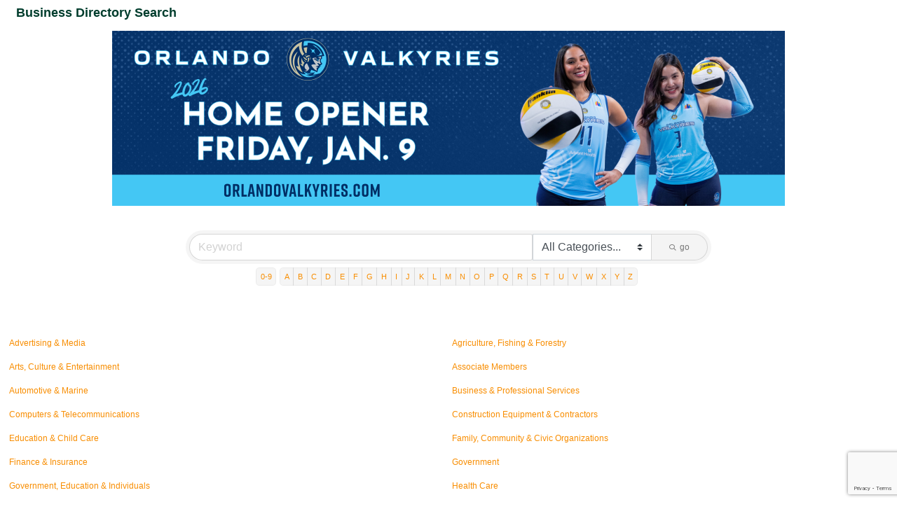

--- FILE ---
content_type: text/html; charset=utf-8
request_url: http://business.wochamber.com/list
body_size: 23834
content:

<!DOCTYPE html PUBLIC "-//W3C//DTD XHTML 1.0 Transitional//EN" "http://www.w3.org/TR/xhtml1/DTD/xhtml1-transitional.dtd">
<html xmlns="http://www.w3.org/1999/xhtml">
<head>
<!-- start injected HTML (CCID=747) -->
<!-- page template: http://www.micronetsites.com/templatehosting/westorange/template.htm -->
<base href="https://wochamber.com/" />
<meta name="keywords" content="West Orange Chamber of Commerce,Winter Garden,directory,business search,member search" />
<meta name="description" content="The easy way to find businesses and members in the West Orange Chamber of Commerce" />
<link href="http://business.wochamber.com/integration/customerdefinedcss?_=v7Ok6g2" rel="stylesheet" type="text/css" />
<!-- link for rss not inserted -->
<link rel="canonical" href="http://biz.wochamber.com/list" />
<!-- end injected HTML -->

<link rel="stylesheet" type="text/css" href="http://www.micronetsites.com/templatehosting/westorange/cm_default.css" />
<meta http-equiv="Content-Type" content="text/html; charset=utf-8" />
<title>Business Directory Search</title>
    <!-- jQuery first, then Popper.js, then Bootstrap JS -->
    <script src="https://code.jquery.com/jquery-3.7.1.min.js" crossorigin="anonymous"></script>
    <script type="text/javascript" src="http://code.jquery.com/ui/1.13.2/jquery-ui.min.js"></script>
<script src="http://business.wochamber.com/Content/bundles/SEO4?v=jX-Yo1jNxYBrX6Ffq1gbxQahkKjKjLSiGjCSMnG9UuU1"></script>
    <script type="text/javascript" src="http://ajax.aspnetcdn.com/ajax/globalize/0.1.1/globalize.min.js"></script>
    <script type="text/javascript" src="http://ajax.aspnetcdn.com/ajax/globalize/0.1.1/cultures/globalize.culture.en-US.js"></script>
    <!-- Required meta tags -->
    <meta charset="utf-8">
    <meta name="viewport" content="width=device-width, initial-scale=1, shrink-to-fit=no">
    <link rel="stylesheet" href="http://code.jquery.com/ui/1.13.2/themes/base/jquery-ui.css" type="text/css" media="all" />
    <script type="text/javascript">
        var MNI = MNI || {};
        MNI.CurrentCulture = 'en-US';
        MNI.CultureDateFormat = 'M/d/yyyy';
        MNI.BaseUrl = 'http://business.wochamber.com';
        MNI.jQuery = jQuery.noConflict(true);
        MNI.Page = {
            Domain: 'business.wochamber.com',
            Context: 200,
            Category: null,
            Member: null,
            MemberPagePopup: false
        };
        MNI.LayoutPromise = new Promise(function (resolve) {
            MNI.LayoutResolution = resolve;
        });
        MNI.MemberFilterUrl = 'list';
    </script>


    <script src="https://www.google.com/recaptcha/enterprise.js?render=6LfI_T8rAAAAAMkWHrLP_GfSf3tLy9tKa839wcWa" async defer></script>
    <script>

        const SITE_KEY = '6LfI_T8rAAAAAMkWHrLP_GfSf3tLy9tKa839wcWa';

        // Repeatedly check if grecaptcha has been loaded, and call the callback once it's available
        function waitForGrecaptcha(callback, retries = 10, interval = 1000) {
            if (typeof grecaptcha !== 'undefined' && grecaptcha.enterprise.execute) {
                callback();
            } else if (retries > 0) { 
                setTimeout(() => {
                    waitForGrecaptcha(callback, retries - 1, interval);
                }, interval);
            } else {
                console.error("grecaptcha is not available after multiple attempts");
            }
        }

        // Generates a reCAPTCHA v3 token using grecaptcha.enterprise and injects it into the given form.
        // If the token input doesn't exist, it creates one. Then it executes the callback with the token.
        function setReCaptchaToken(formElement, callback, action = 'submit') {
            grecaptcha.enterprise.ready(function () {
                grecaptcha.enterprise.execute(SITE_KEY, { action: action }).then(function (token) {

                    MNI.jQuery(function ($) {
                        let input = $(formElement).find("input[name='g-recaptcha-v3']");

                        if (input.length === 0) {
                            input = $('<input>', {
                                type: 'hidden',
                                name: 'g-recaptcha-v3',
                                value: token
                            });
                            $(formElement).append(input);
                        }
                        else
                            $(input).val(token);

                        if (typeof callback === 'function') callback(token);
                    })

                });
            });
        }

    </script>




<script src="http://business.wochamber.com/Content/bundles/MNI?v=34V3-w6z5bLW9Yl7pjO3C5tja0TdKeHFrpRQ0eCPbz81"></script>
    <!-- Bootstrap CSS -->
    <link type="text/css" href="http://business.wochamber.com/Content/SEO4/css/bootstrap/bootstrap-ns.min.css" rel="stylesheet" />
<link href="http://business.wochamber.com/Content/SEO4/css/fontawesome/css/fa.bundle?v=ruPA372u21djZ69Q5Ysnch4rq1PR55j8o6h6btgP60M1" rel="stylesheet"/>
<link href="http://business.wochamber.com/Content/SEO4/css/v4-module.bundle?v=teKUclOSNwyO4iQ2s3q00X0U2jxs0Mkz0T6S0f4p_241" rel="stylesheet"/>
<script type=text/javascript>
/*! iFrame Resizer (iframeSizer.contentWindow.min.js) - v2.5.1 - 2014-06-06
 *  Desc: Include this file in any page being loaded into an iframe
 *        to force the iframe to resize to the content size.
 *  Requires: iframeResizer.min.js on host page.
 *  Copyright: (c) 2014 David J. Bradshaw - dave@bradshaw.net
 *  License: MIT
 */

!function(){"use strict";function a(a,b,c){"addEventListener"in window?a.addEventListener(b,c,!1):"attachEvent"in window&&a.attachEvent("on"+b,c)}function b(a){return $+"["+ab+"] "+a}function c(a){Z&&"object"==typeof window.console&&console.log(b(a))}function d(a){"object"==typeof window.console&&console.warn(b(a))}function e(){c("Initialising iFrame"),f(),i(),h("background",L),h("padding",O),o(),m(),j(),p(),n(),D("init","Init message from host page")}function f(){function a(a){return"true"===a?!0:!1}var b=X.substr(_).split(":");ab=b[0],M=void 0!==b[1]?Number(b[1]):M,P=void 0!==b[2]?a(b[2]):P,Z=void 0!==b[3]?a(b[3]):Z,Y=void 0!==b[4]?Number(b[4]):Y,bb=void 0!==b[5]?a(b[5]):bb,J=void 0!==b[6]?a(b[6]):J,N=b[7],V=void 0!==b[8]?b[8]:V,L=b[9],O=b[10],fb=void 0!==b[11]?Number(b[11]):fb}function g(a,b){return-1!==b.indexOf("-")&&(d("Negative CSS value ignored for "+a),b=""),b}function h(a,b){void 0!==b&&""!==b&&"null"!==b&&(document.body.style[a]=b,c("Body "+a+' set to "'+b+'"'))}function i(){void 0===N&&(N=M+"px"),g("margin",N),h("margin",N)}function j(){document.documentElement.style.height="",document.body.style.height="",c('HTML & body height set to "auto"')}function k(){a(window,"resize",function(){D("resize","Window resized")})}function l(){a(window,"click",function(){D("click","Window clicked")})}function m(){U!==V&&(V in jb||(d(V+" is not a valid option for heightCalculationMethod."),V="bodyScroll"),c('Height calculation method set to "'+V+'"'))}function n(){!0===J?(k(),l(),s()):c("Auto Resize disabled")}function o(){var a=document.createElement("div");a.style.clear="both",a.style.display="block",document.body.appendChild(a)}function p(){bb&&(c("Enable public methods"),window.parentIFrame={close:function(){D("close","parentIFrame.close()",0,0)},getId:function(){return ab},reset:function(){G("parentIFrame.size")},sendMessage:function(a,b){H(0,0,"message",a,b)},setHeightCalculationMethod:function(a){V=a,m()},setTargetOrigin:function(a){c("Set targetOrigin: "+a),db=a},size:function(a,b){var c=""+(a?a:"")+(b?","+b:"");E(),D("size","parentIFrame.size("+c+")",a,b)}})}function q(){0!==Y&&(c("setInterval: "+Y+"ms"),setInterval(function(){D("interval","setInterval: "+Y)},Math.abs(Y)))}function r(b){function d(b){(void 0===b.height||void 0===b.width||0===b.height||0===b.width)&&(c("Attach listerner to "+b.src),a(b,"load",function(){D("imageLoad","Image loaded")}))}b.forEach(function(a){if("attributes"===a.type&&"src"===a.attributeName)d(a.target);else if("childList"===a.type){var b=a.target.querySelectorAll("img");Array.prototype.forEach.call(b,function(a){d(a)})}})}function s(){function a(){var a=document.querySelector("body"),d={attributes:!0,attributeOldValue:!1,characterData:!0,characterDataOldValue:!1,childList:!0,subtree:!0},e=new b(function(a){D("mutationObserver","mutationObserver: "+a[0].target+" "+a[0].type),r(a)});c("Enable MutationObserver"),e.observe(a,d)}var b=window.MutationObserver||window.WebKitMutationObserver;b?0>Y?q():a():(d("MutationObserver not supported in this browser!"),q())}function t(){function a(a){function b(a){var b=/^\d+(px)?$/i;if(b.test(a))return parseInt(a,K);var d=c.style.left,e=c.runtimeStyle.left;return c.runtimeStyle.left=c.currentStyle.left,c.style.left=a||0,a=c.style.pixelLeft,c.style.left=d,c.runtimeStyle.left=e,a}var c=document.body,d=0;return"defaultView"in document&&"getComputedStyle"in document.defaultView?(d=document.defaultView.getComputedStyle(c,null),d=null!==d?d[a]:0):d=b(c.currentStyle[a]),parseInt(d,K)}return document.body.offsetHeight+a("marginTop")+a("marginBottom")}function u(){return document.body.scrollHeight}function v(){return document.documentElement.offsetHeight}function w(){return document.documentElement.scrollHeight}function x(){for(var a=document.querySelectorAll("body *"),b=a.length,d=0,e=(new Date).getTime(),f=0;b>f;f++)a[f].getBoundingClientRect().bottom>d&&(d=a[f].getBoundingClientRect().bottom);return e=(new Date).getTime()-e,c("Parsed "+b+" HTML elements"),c("LowestElement bottom position calculated in "+e+"ms"),d}function y(){return[t(),u(),v(),w()]}function z(){return Math.max.apply(null,y())}function A(){return Math.min.apply(null,y())}function B(){return Math.max(t(),x())}function C(){return Math.max(document.documentElement.scrollWidth,document.body.scrollWidth)}function D(a,b,d,e){function f(){a in{reset:1,resetPage:1,init:1}||c("Trigger event: "+b)}function g(){S=n,ib=o,H(S,ib,a)}function h(){return gb&&a in Q}function i(){function a(a,b){var c=Math.abs(a-b)<=fb;return!c}return n=void 0!==d?d:jb[V](),o=void 0!==e?e:C(),a(S,n)||P&&a(ib,o)}function j(){return!(a in{init:1,interval:1,size:1})}function k(){return V in cb}function l(){c("No change in size detected")}function m(){j()&&k()?G(b):a in{interval:1}||(f(),l())}var n,o;h()?c("Trigger event cancelled: "+a):i()?(f(),E(),g()):m()}function E(){gb||(gb=!0,c("Trigger event lock on")),clearTimeout(hb),hb=setTimeout(function(){gb=!1,c("Trigger event lock off"),c("--")},R)}function F(a){S=jb[V](),ib=C(),H(S,ib,a)}function G(a){var b=V;V=U,c("Reset trigger event: "+a),E(),F("reset"),V=b}function H(a,b,d,e,f){function g(){void 0===f?f=db:c("Message targetOrigin: "+f)}function h(){var g=a+":"+b,h=ab+":"+g+":"+d+(void 0!==e?":"+e:"");c("Sending message to host page ("+h+")"),eb.postMessage($+h,f)}g(),h()}function I(a){function b(){return $===(""+a.data).substr(0,_)}function f(){X=a.data,eb=a.source,e(),T=!1,setTimeout(function(){W=!1},R)}function g(){W?c("Page reset ignored by init"):(c("Page size reset by host page"),F("resetPage"))}function h(){return a.data.split("]")[1]}function i(){return"iFrameResize"in window}function j(){return a.data.split(":")[2]in{"true":1,"false":1}}b()&&(T&&j()?f():"reset"===h()?g():a.data===X||i()||d("Unexpected message ("+a.data+")"))}var J=!0,K=10,L="",M=0,N="",O="",P=!1,Q={resize:1,click:1},R=64,S=1,T=!0,U="offset",V=U,W=!0,X="",Y=32,Z=!1,$="[iFrameSizer]",_=$.length,ab="",bb=!1,cb={max:1,scroll:1,bodyScroll:1,documentElementScroll:1},db="*",eb=window.parent,fb=0,gb=!1,hb=null,ib=1,jb={offset:t,bodyOffset:t,bodyScroll:u,documentElementOffset:v,scroll:w,documentElementScroll:w,max:z,min:A,grow:z,lowestElement:B};a(window,"message",I)}();
//# sourceMappingURL=../src/iframeResizer.contentWindow.map
</script></head>

<body>
<div align="left">    <div id="gzns">
        

<div class="container-fluid gz-directory-list gz-has-quicklinks ">
    <!-- pagetitle and deals buttons row, deals buttons are now removed but leaving div incase we add back in -->
    <div class="d-flex w-100 gz-pagetitle-dealsbuttons">
        <div class="flex-grow-1 gz-pagetitle">
            <h1>Business Directory Search</h1>
        </div>
        

<div class="gz-dealsbuttons"></div>

    </div>

<!-- banner ad -->



<div class="row gz-banner"><div class="col"><div class="mn-banner mn-banner-premier"><div id="mn-banner"><noscript><iframe src="http://business.wochamber.com/sponsors/adsframe?context=200&amp;maxWidth=960&amp;maxHeight=250&amp;max=1&amp;rotate=False" width="960" height="250" scrolling="no" frameborder="0" allowtransparency="true" marginwidth="0" marginheight="0"></iframe></noscript></div></div></div></div>
<script type="text/javascript">
    var _mnisq=_mnisq||[];
    _mnisq.push(["domain","business.wochamber.com"],["context",200],["max",10],["rotate",1],["maxWidth",960],["maxHeight",250],["create","mn-banner"]);
    (function(b,d,a,c){b.getElementById(d)||(c=b.getElementsByTagName(a)[0],a=b.createElement(a),a.type="text/javascript",a.async=!0,a.src="http://business.wochamber.com/Content/Script/Ads.min.js",c.parentNode.insertBefore(a,c))})(document,"mni-ads-script","script");
</script>



<!-- search bar on several pages, internal components mostly the same but internal components differ-->
  <div class="row gz-directory-search-filters">
        <div class="col">
<form action="http://business.wochamber.com/list/search" id="SearchForm" method="get">                <div class="input-group gz-search-filters">
                <input for="search" type="text" class="form-control gz-search-keyword member-typeahead" aria-label="Search by keyword" placeholder="Keyword" name="q">
                    <select name="c" class="custom-select gz-search-category" id="category-select" aria-label="Search by Category">
                        <option value="" selected>All Categories...</option>
                        <option  data-slug-id="access-control-2053" value="2053">ACCESS CONTROL</option><option  data-slug-id="accountant-cpa-634" value="634">ACCOUNTANT/CPA</option><option  data-slug-id="acupuncture-616" value="616">ACUPUNCTURE</option><option  data-slug-id="advertising-agency-public-relations-8" value="8">ADVERTISING AGENCY/PUBLIC RELATIONS</option><option  data-slug-id="advertising-direct-mail-439" value="439">ADVERTISING: DIRECT MAIL</option><option  data-slug-id="advertising-marketing-1954" value="1954">ADVERTISING: MARKETING</option><option  data-slug-id="advertising-outdoor-420" value="420">ADVERTISING: OUTDOOR</option><option  data-slug-id="advertising-specialties-7" value="7">ADVERTISING: SPECIALTIES</option><option  data-slug-id="agricultural-11" value="11">AGRICULTURAL</option><option  data-slug-id="air-and-water-purifying-equipment-615" value="615">AIR AND WATER PURIFYING EQUIPMENT</option><option  data-slug-id="air-conditioning-heating-12" value="12">AIR CONDITIONING/HEATING</option><option  data-slug-id="ambulance-service-15" value="15">AMBULANCE SERVICE</option><option  data-slug-id="apartments-20" value="20">APARTMENTS</option><option  data-slug-id="appliances-sales-and-service-22" value="22">APPLIANCES/SALES AND SERVICE</option><option  data-slug-id="architects-23" value="23">ARCHITECTS</option><option  data-slug-id="art-artists-galleries-dealers-fine-art-655" value="655">ART</option><option  data-slug-id="art-schools-929" value="929">ART SCHOOL</option><option  data-slug-id="associate-330" value="330">ASSOCIATE</option><option  data-slug-id="attorneys-29" value="29">ATTORNEYS</option><option  data-slug-id="audio-visual-sales-services-621" value="621">AUDIO-VISUAL SALES/SERVICES</option><option  data-slug-id="auto-auction-wholesale-dealers-only-30" value="30">AUTO AUCTION - WHOLESALE (DEALERS ONLY)</option><option  data-slug-id="automobile-detailing-796" value="796">AUTOMOBILE DETAILING</option><option  data-slug-id="automotive-body-and-painting-32" value="32">AUTOMOTIVE - BODY AND PAINTING</option><option  data-slug-id="automotive-custom-exterior-2044" value="2044">AUTOMOTIVE - CUSTOM/EXTERIOR</option><option  data-slug-id="automotive-custom-interior-2043" value="2043">AUTOMOTIVE - CUSTOM/INTERIOR</option><option  data-slug-id="automotive-dealerships-car-truck-new-used-34" value="34">AUTOMOTIVE DEALERSHIPS - CAR/TRUCK (NEW/USED)</option><option  data-slug-id="automotive-oil-change-services-36" value="36">AUTOMOTIVE- OIL CHANGE SERVICES</option><option  data-slug-id="automotive-parts-39" value="39">AUTOMOTIVE PARTS</option><option  data-slug-id="automotive-repair-and-service-40" value="40">AUTOMOTIVE-REPAIR AND SERVICE</option><option  data-slug-id="aviation-873" value="873">AVIATION</option><option  data-slug-id="backflow-testing-services-844" value="844">BACKFLOW TESTING &amp; SERVICES</option><option  data-slug-id="bakers-bakeries-636" value="636">BAKERS/BAKERIES</option><option  data-slug-id="balloon-decorating-2041" value="2041">BALLOON DECORATING</option><option  data-slug-id="banks-46" value="46">BANKS</option><option  data-slug-id="bar-1980" value="1980">BAR</option><option  data-slug-id="bar-grille-686" value="686">BAR &amp; GRILLE</option><option  data-slug-id="barber-1975" value="1975">BARBER</option><option  data-slug-id="battery-sales-597" value="597">BATTERY-SALES</option><option  data-slug-id="behavioral-health-2017" value="2017">BEHAVIORAL HEALTH</option><option  data-slug-id="beverages-wholesale-651" value="651">BEVERAGES/WHOLESALE</option><option  data-slug-id="bookkeeping-1996" value="1996">BOOKKEEPING</option><option  data-slug-id="bookstores-59" value="59">BOOKSTORES</option><option  data-slug-id="brewery-856" value="856">BREWERY</option><option  data-slug-id="builders-contractors-developers-64" value="64">BUILDERS/CONTRACTORS/DEVELOPERS</option><option  data-slug-id="building-materials-67" value="67">BUILDING MATERIALS</option><option  data-slug-id="business-brokerage-2003" value="2003">BUSINESS BROKERAGE</option><option  data-slug-id="business-consulting-608" value="608">BUSINESS CONSULTING</option><option  data-slug-id="cable-television-75" value="75">CABLE TELEVISION</option><option  data-slug-id="campgrounds-77" value="77">CAMPGROUNDS</option><option  data-slug-id="candy-confectionery-807" value="807">CANDY &amp; CONFECTIONERY</option><option  data-slug-id="car-wash-757" value="757">CAR WASH</option><option  data-slug-id="carpet-cleaning-80" value="80">CARPET CLEANING</option><option  data-slug-id="catering-83" value="83">CATERING</option><option  data-slug-id="chamber-of-commerce-85" value="85">CHAMBER OF COMMERCE</option><option  data-slug-id="child-care-86" value="86">CHILD CARE</option><option  data-slug-id="chiropractic-physician-609" value="609">CHIROPRACTIC PHYSICIAN</option><option  data-slug-id="chocolates-gifts-809" value="809">CHOCOLATES &amp; GIFTS</option><option  data-slug-id="churches-90" value="90">CHURCHES</option><option  data-slug-id="cities-towns-91" value="91">CITIES &amp; TOWNS</option><option  data-slug-id="citrus-buyers-92" value="92">CITRUS BUYERS</option><option  data-slug-id="citrus-cooperative-782" value="782">CITRUS COOPERATIVE</option><option  data-slug-id="citrus-growers-96" value="96">CITRUS GROWERS</option><option  data-slug-id="citrus-packers-commercial-gift-shippers-97" value="97">CITRUS PACKERS/COMMERCIAL/GIFT SHIPPERS</option><option  data-slug-id="citrus-processing-98" value="98">CITRUS PROCESSING</option><option  data-slug-id="cleaning-services-464" value="464">CLEANING SERVICES</option><option  data-slug-id="coffee-shop-109" value="109">COFFEE SHOP</option><option  data-slug-id="collectibles-memorabilia-2024" value="2024">COLLECTIBLES / MEMORABILIA</option><option  data-slug-id="community-center-831" value="831">COMMUNITY CENTER</option><option  data-slug-id="computer-support-117" value="117">COMPUTER SUPPORT</option><option  data-slug-id="computers-sales-and-service-115" value="115">COMPUTERS - SALES AND SERVICE</option><option  data-slug-id="personal-concierge-services-590" value="590">CONCIERGE SERVICES</option><option  data-slug-id="concrete-contractors-118" value="118">CONCRETE CONTRACTORS</option><option  data-slug-id="construction-commercial-120" value="120">CONSTRUCTION - COMMERCIAL</option><option  data-slug-id="construction-engineering-496" value="496">CONSTRUCTION - ENGINEERING</option><option  data-slug-id="construction-excavating-contractors-164" value="164">CONSTRUCTION - EXCAVATING CONTRACTORS</option><option  data-slug-id="construction-general-121" value="121">CONSTRUCTION - GENERAL</option><option  data-slug-id="construction-management-107" value="107">CONSTRUCTION - MANAGEMENT</option><option  data-slug-id="construction-remodeling-729" value="729">CONSTRUCTION - REMODELING</option><option  data-slug-id="construction-materials-testing-inspection-2039" value="2039">CONSTRUCTION MATERIALS TESTING &amp; INSPECTION</option><option  data-slug-id="consultant-strategic-creative-facilitator-123" value="123">CONSULTANT - STRATEGIC &amp; CREATIVE FACILITATOR</option><option  data-slug-id="consulting-534" value="534">CONSULTING</option><option  data-slug-id="contractor-general-551" value="551">CONTRACTOR - GENERAL</option><option  data-slug-id="contractor-government-2021" value="2021">CONTRACTOR - GOVERNMENT</option><option  data-slug-id="corporate-gifts-127" value="127">CORPORATE GIFTS</option><option  data-slug-id="cosmetic-procedures-laser-treatments-677" value="677">COSMETIC PROCEDURES - LASER TREATMENTS</option><option  data-slug-id="counseling-623" value="623">COUNSELING</option><option  data-slug-id="country-club-golf-701" value="701">COUNTRY CLUB/ GOLF</option><option  data-slug-id="credit-union-126" value="126">CREDIT UNION</option><option  data-slug-id="crematories-pet-2064" value="2064">CREMATORIES - PET</option><option  data-slug-id="custom-home-builders-613" value="613">CUSTOM HOME BUILDERS</option><option  data-slug-id="cybersecurity-1983" value="1983">CYBERSECURITY</option><option  data-slug-id="dance-schools-706" value="706">DANCE SCHOOL</option><option  data-slug-id="dentist-128" value="128">DENTIST</option><option  data-slug-id="dentist-orthodontist-131" value="131">DENTIST -  ORTHODONTIST</option><option  data-slug-id="dentist-pediatric-130" value="130">DENTIST - PEDIATRIC</option><option  data-slug-id="design-build-1955" value="1955">DESIGN-BUILD</option><option  data-slug-id="disc-jockey-services-555" value="555">DISC JOCKEY SERVICES</option><option  data-slug-id="dog-training-666" value="666">DOG TRAINING</option><option  data-slug-id="drain-fields-1990" value="1990">DRAIN FIELDS</option><option  data-slug-id="driving-schools-2042" value="2042">DRIVING SCHOOLS</option><option  data-slug-id="education-845" value="845">EDUCATION</option><option  data-slug-id="education-supplemental-840" value="840">EDUCATION - SUPPLEMENTAL</option><option  data-slug-id="elder-care-geriatrics-474" value="474">ELDER CARE/GERIATRICS</option><option  data-slug-id="elected-officials-146" value="146">ELECTED OFFICIALS</option><option  data-slug-id="electrical-contractor-148" value="148">ELECTRICAL CONTRACTOR</option><option  data-slug-id="electronics-sales-468" value="468">ELECTRONICS - SALES</option><option  data-slug-id="emergency-room-2057" value="2057">EMERGENCY ROOM</option><option  data-slug-id="employee-benefits-698" value="698">EMPLOYEE BENEFITS</option><option  data-slug-id="employment-services-temporary-services-154" value="154">EMPLOYMENT SERVICES </option><option  data-slug-id="engineering-geotechnical-2038" value="2038">ENGINEERING - GEOTECHNICAL</option><option  data-slug-id="engineering-environmental-596" value="596">ENGINEERING-ENVIRONMENTAL</option><option  data-slug-id="engineers-consulting-civil-157" value="157">ENGINEERS-CONSULTING/CIVIL</option><option  data-slug-id="entertainment-697" value="697">ENTERTAINMENT</option><option  data-slug-id="entertainment-production-company-827" value="827">ENTERTAINMENT PRODUCTION COMPANY</option><option  data-slug-id="environmental-consulting-160" value="160">ENVIRONMENTAL- CONSULTING</option><option  data-slug-id="environmental-permitting-673" value="673">ENVIRONMENTAL PERMITTING</option><option  data-slug-id="equipment-leasing-664" value="664">EQUIPMENT LEASING</option><option  data-slug-id="event-planning-566" value="566">EVENT PLANNING</option><option  data-slug-id="events-festivals-885" value="885">EVENTS &amp; FESTIVALS</option><option  data-slug-id="exterior-property-cleaning-2001" value="2001">EXTERIOR PROPERTY CLEANING</option><option  data-slug-id="facials-skin-care-801" value="801">FACIALS/SKIN CARE</option><option  data-slug-id="farm-1977" value="1977">FARM</option><option  data-slug-id="financial-advisor-associate-675" value="675">FINANCIAL ADVISOR </option><option  data-slug-id="financial-planning-170" value="170">FINANCIAL PLANNING</option><option  data-slug-id="financial-services-169" value="169">FINANCIAL SERVICES</option><option  data-slug-id="fire-water-damage-restoration-663" value="663">FIRE &amp; WATER DAMAGE RESTORATION</option><option  data-slug-id="fire-protection-605" value="605">FIRE PROTECTION</option><option  data-slug-id="fitness-center-632" value="632">FITNESS CENTER</option><option  data-slug-id="fitness-center-personal-895" value="895">FITNESS CENTER - PERSONAL </option><option  data-slug-id="fitness-dance-732" value="732">FITNESS DANCE</option><option  data-slug-id="floor-covering-companies-507" value="507">FLOOR COVERING COMPANIES</option><option  data-slug-id="flooring-installation-refinishing-2034" value="2034">FLOORING INSTALLATION &amp; REFINISHING</option><option  data-slug-id="floral-specialty-shop-weddings-parties-events-361" value="361">FLORAL SPECIALTY SHOP WEDDINGS/PARTIES/EVENTS</option><option  data-slug-id="florist-gifts-176" value="176">FLORIST &amp; GIFTS</option><option  data-slug-id="food-distributor-177" value="177">FOOD DISTRIBUTOR</option><option  data-slug-id="food-services-546" value="546">FOOD SERVICES</option><option  data-slug-id="frozen-desserts-911" value="911">FROZEN DESSERTS</option><option  data-slug-id="funeral-homes-180" value="180">FUNERAL HOMES</option><option  data-slug-id="furniture-business-497" value="497">FURNITURE - BUSINESS</option><option  data-slug-id="gardening-775" value="775">GARDENING</option><option  data-slug-id="gift-shops-boutiques-184" value="184">GIFT SHOPS/BOUTIQUES</option><option  data-slug-id="glass-company-833" value="833">GLASS COMPANY</option><option  data-slug-id="golf-appareal-and-accessories-937" value="937">GOLF APPAREAL AND ACCESSORIES</option><option  data-slug-id="golf-center-187" value="187">GOLF CENTER</option><option  data-slug-id="gourmet-food-679" value="679">GOURMET FOOD</option><option  data-slug-id="government-relations-860" value="860">GOVERNMENT RELATIONS</option><option  data-slug-id="governmental-488" value="488">GOVERNMENTAL</option><option  data-slug-id="graphic-design-193" value="193">GRAPHIC DESIGN</option><option  data-slug-id="graphic-design-web-development-589" value="589">GRAPHIC DESIGN/WEB DEVELOPMENT</option><option  data-slug-id="group-homes-intellectual-developmental-disabilities-2051" value="2051">GROUP HOMES - INTELLECTUAL &amp; DEVELOPMENTAL DISABILITIES</option><option  data-slug-id="gymnastics-center-912" value="912">GYMNASTICS CENTER</option><option  data-slug-id="hair-styling-salons-barbers-51" value="51">HAIR SALONS</option><option  data-slug-id="handyman-services-641" value="641">HANDYMAN SERVICES</option><option  data-slug-id="health-and-nutrition-products-197" value="197">HEALTH AND NUTRITION PRODUCTS</option><option  data-slug-id="health-and-wellness-biomechanics-908" value="908">HEALTH AND WELLNESS</option><option  data-slug-id="health-care-585" value="585">HEALTH CARE</option><option  data-slug-id="healthcare-rehabilitation-198" value="198">HEALTHCARE/REHABILITATION</option><option  data-slug-id="hearing-care-798" value="798">HEARING CARE</option><option  data-slug-id="holistic-health-635" value="635">HOLISTIC HEALTH</option><option  data-slug-id="home-builders-developer-447" value="447">HOME BUILDERS/DEVELOPER</option><option  data-slug-id="home-decor-556" value="556">HOME DECOR</option><option  data-slug-id="home-health-care-199" value="199">HOME HEALTH CARE</option><option  data-slug-id="home-improvement-440" value="440">HOME IMPROVEMENT</option><option  data-slug-id="home-inspection-1961" value="1961">HOME INSPECTION</option><option  data-slug-id="home-owner-s-association-855" value="855">HOME OWNER&#39;S ASSOCIATION</option><option  data-slug-id="hospice-851" value="851">HOSPICE</option><option  data-slug-id="hospitals-200" value="200">HOSPITALS</option><option  data-slug-id="hotels-265" value="265">HOTELS</option><option  data-slug-id="human-resource-consultant-management-training-202" value="202">HUMAN RESOURCE CONSULTANT/MANAGEMENT TRAINING</option><option  data-slug-id="hvac-refrigeration-service-755" value="755">HVAC/REFRIGERATION SERVICE</option><option  data-slug-id="hypnosis-913" value="913">HYPNOSIS</option><option  data-slug-id="ice-cream-shoppe-203" value="203">ICE CREAM SHOPPE</option><option  data-slug-id="industrial-supply-components-207" value="207">INDUSTRIAL SUPPLY COMPONENTS</option><option  data-slug-id="insurance-441" value="441">INSURANCE</option><option  data-slug-id="insurance-claims-adjusting-2047" value="2047">INSURANCE - CLAIMS ADJUSTING</option><option  data-slug-id="insurance-group-health-454" value="454">INSURANCE - GROUP &amp; HEALTH</option><option  data-slug-id="insurance-health-1953" value="1953">INSURANCE - HEALTH</option><option  data-slug-id="insurance-health-alternative-health-593" value="593">INSURANCE - HEALTH &amp; ALTERNATIVE HEALTH</option><option  data-slug-id="insurance-investment-217" value="217">INSURANCE - INVESTMENT</option><option  data-slug-id="insurance-life-disability-453" value="453">INSURANCE - LIFE &amp; DISABILITY</option><option  data-slug-id="insurance-medicare-209" value="209">INSURANCE - MEDICARE</option><option  data-slug-id="insurance-property-casualty-212" value="212">INSURANCE - PROPERTY/CASUALTY</option><option  data-slug-id="insurance-supplemental-738" value="738">INSURANCE - SUPPLEMENTAL</option><option  data-slug-id="interior-design-815" value="815">INTERIOR DESIGN</option><option  data-slug-id="internet-provider-215" value="215">INTERNET - PROVIDER</option><option  data-slug-id="internet-advertising-website-481" value="481">INTERNET ADVERTISING WEBSITE</option><option  data-slug-id="investment-service-216" value="216">INVESTMENT SERVICE</option><option  data-slug-id="irrigation-654" value="654">IRRIGATION</option><option  data-slug-id="janitorial-services-218" value="218">JANITORIAL SERVICES</option><option  data-slug-id="kitchen-bath-cabinets-design-sales-installation-717" value="717">KITCHEN/BATH CABINETS DESIGN/SALES/INSTALLATION</option><option  data-slug-id="land-development-227" value="227">LAND DEVELOPMENT</option><option  data-slug-id="landscape-569" value="569">LANDSCAPE</option><option  data-slug-id="landscape-architecture-745" value="745">LANDSCAPE  ARCHITECTURE</option><option  data-slug-id="lawn-care-223" value="223">LAWN CARE</option><option  data-slug-id="leadership-coach-881" value="881">LEADERSHIP COACH</option><option  data-slug-id="legal-service-plans-748" value="748">LEGAL SERVICE PLANS</option><option  data-slug-id="life-coach-1958" value="1958">LIFE COACH</option><option  data-slug-id="lighting-systems-control-493" value="493">LIGHTING SYSTEMS &amp; CONTROL</option><option  data-slug-id="lighting-landscape-602" value="602">LIGHTING-LANDSCAPE</option><option  data-slug-id="limousine-service-2019" value="2019">LIMOUSINE SERVICE</option><option  data-slug-id="logistics-891" value="891">LOGISTICS</option><option  data-slug-id="mail-packing-shipping-244" value="244">MAIL/PACKING/SHIPPING</option><option  data-slug-id="manufacturer-693" value="693">MANUFACTURER</option><option  data-slug-id="marketing-792" value="792">MARKETING</option><option  data-slug-id="marketing-audio-production-3" value="3">MARKETING/AUDIO PRODUCTION</option><option  data-slug-id="marketing-consulting-267" value="267">MARKETING/CONSULTING</option><option  data-slug-id="massage-therapy-246" value="246">MASSAGE THERAPY</option><option  data-slug-id="meat-market-248" value="248">MEAT MARKET</option><option  data-slug-id="media-production-557" value="557">MEDIA PRODUCTION</option><option  data-slug-id="medical-607" value="607">MEDICAL</option><option  data-slug-id="medical-imaging-mri-743" value="743">MEDICAL- IMAGING/MRI</option><option  data-slug-id="medical-lab-253" value="253">MEDICAL LAB</option><option  data-slug-id="medical-spa-903" value="903">MEDICAL SPA</option><option  data-slug-id="mental-health-services-255" value="255">MENTAL HEALTH SERVICES</option><option  data-slug-id="merchant-services-614" value="614">MERCHANT SERVICES</option><option  data-slug-id="metal-works-257" value="257">METAL WORKS</option><option  data-slug-id="mold-remediation-services-2059" value="2059">MOLD REMEDIATION SERVICES</option><option  data-slug-id="mortgage-broker-262" value="262">MORTGAGE BROKER</option><option  data-slug-id="mortgage-loans-263" value="263">MORTGAGE LOANS</option><option  data-slug-id="moving-storage-579" value="579">MOVING &amp; STORAGE</option><option  data-slug-id="multi-media-902" value="902">MULTI-MEDIA</option><option  data-slug-id="music-lessons-schools-705" value="705">MUSIC LESSONS/SCHOOLS</option><option  data-slug-id="music-venue-2036" value="2036">MUSIC VENUE</option><option  data-slug-id="nails-day-spa-832" value="832">NAILS &amp; DAY SPA</option><option  data-slug-id="nanny-agency-804" value="804">NANNY AGENCY</option><option  data-slug-id="newspapers-272" value="272">NEWSPAPERS</option><option  data-slug-id="notary-public-803" value="803">NOTARY PUBLIC</option><option  data-slug-id="nursery-wholesale-849" value="849">NURSERY - WHOLESALE</option><option  data-slug-id="nutritional-counseling-761" value="761">NUTRITIONAL COUNSELING</option><option  data-slug-id="office-suites-927" value="927">OFFICE SUITES</option><option  data-slug-id="office-supplies-276" value="276">OFFICE SUPPLIES</option><option  data-slug-id="optical-wholesale-277" value="277">OPTICAL - WHOLESALE</option><option  data-slug-id="organizations-non-profit-282" value="282">ORGANIZATIONS - NON-PROFIT</option><option  data-slug-id="organizations-trade-association-676" value="676">ORGANIZATIONS - TRADE ASSOCIATION</option><option  data-slug-id="outdoor-kitchens-690" value="690">OUTDOOR KITCHENS</option><option  data-slug-id="packaging-industry-conveyors-automation-2025" value="2025">PACKAGING INDUSTRY - CONVEYORS/AUTOMATION</option><option  data-slug-id="paint-stores-288" value="288">PAINT STORES</option><option  data-slug-id="painter-287" value="287">PAINTER</option><option  data-slug-id="party-equipment-rental-supplies-321" value="321">PARTY EQUIPMENT RENTAL &amp; SUPPLIES</option><option  data-slug-id="paver-restoration-2002" value="2002">PAVER RESTORATION</option><option  data-slug-id="payroll-services-740" value="740">PAYROLL SERVICES</option><option  data-slug-id="performing-visual-arts-587" value="587">PERFORMING &amp; VISUAL ARTS</option><option  data-slug-id="personal-chef-610" value="610">PERSONAL CHEF</option><option  data-slug-id="personal-trainer-2018" value="2018">PERSONAL TRAINER</option><option  data-slug-id="pest-control-289" value="289">PEST CONTROL</option><option  data-slug-id="pet-boarding-grooming-291" value="291">PET BOARDING/GROOMING</option><option  data-slug-id="pet-grooming-928" value="928">PET GROOMING</option><option  data-slug-id="pet-sitting-service-598" value="598">PET SITTING SERVICE</option><option  data-slug-id="pet-waste-cleanup-763" value="763">PET WASTE CLEANUP</option><option  data-slug-id="petroleum-gas-tanks-generators-sales-service-575" value="575">PETROLEUM GAS TANKS &amp; GENERATORS -SALES &amp; SERVICE</option><option  data-slug-id="photo-finishing-476" value="476">PHOTO FINISHING</option><option  data-slug-id="photography-305" value="305">PHOTOGRAPHY</option><option  data-slug-id="physical-therapist-registered-295" value="295">PHYSICAL THERAPIST - REGISTERED</option><option  data-slug-id="physicians-audiology-915" value="915">PHYSICIANS - AUDIOLOGY</option><option  data-slug-id="physicians-cardiology-700" value="700">PHYSICIANS - CARDIOLOGY</option><option  data-slug-id="physicians-colon-rectal-care-2060" value="2060">PHYSICIANS - COLON &amp; RECTAL CARE</option><option  data-slug-id="physicians-dermatology-662" value="662">PHYSICIANS - DERMATOLOGY</option><option  data-slug-id="physicians-endocrinology-884" value="884">PHYSICIANS - ENDOCRINOLOGY</option><option  data-slug-id="physicians-general-practice-475" value="475">PHYSICIANS - GENERAL PRACTICE</option><option  data-slug-id="physicians-infectious-disease-2061" value="2061">PHYSICIANS - INFECTIOUS DISEASE</option><option  data-slug-id="physicians-internal-preventive-medicine-299" value="299">PHYSICIANS - INTERNAL/PREVENTIVE MEDICINE</option><option  data-slug-id="physicians-nephrology-939" value="939">PHYSICIANS - NEPHROLOGY</option><option  data-slug-id="physicians-neurology-1998" value="1998">PHYSICIANS - NEUROLOGY</option><option  data-slug-id="physicians-obstetrics-gynecology-300" value="300">PHYSICIANS - OBSTETRICS/GYNECOLOGY</option><option  data-slug-id="physicians-oncologist-301" value="301">PHYSICIANS - ONCOLOGIST</option><option  data-slug-id="physicians-opthalmologist-302" value="302">PHYSICIANS - OPTHALMOLOGIST</option><option  data-slug-id="physicians-optometrists-278" value="278">PHYSICIANS - OPTOMETRISTS</option><option  data-slug-id="physicians-orthopaedic-303" value="303">PHYSICIANS - ORTHOPAEDIC</option><option  data-slug-id="physicians-osteopathic-874" value="874">PHYSICIANS - OSTEOPATHIC</option><option  data-slug-id="physician-otolaryngology-ent-1973" value="1973">PHYSICIANS - OTOLARYNGOLOGY (ENT)</option><option  data-slug-id="physicians-pain-rehabilitation-737" value="737">PHYSICIANS - PAIN &amp; REHABILITATION</option><option  data-slug-id="physicians-pediatrician-306" value="306">PHYSICIANS - PEDIATRICIAN</option><option  data-slug-id="physicians-plastic-surgeon-723" value="723">PHYSICIANS - PLASTIC SURGEON</option><option  data-slug-id="physicians-psychology-494" value="494">PHYSICIANS - PSYCHOLOGY</option><option  data-slug-id="physicians-surgery-298" value="298">PHYSICIANS - SURGERY</option><option  data-slug-id="physicians-urology-309" value="309">PHYSICIANS - UROLOGY</option><option  data-slug-id="physicians-hormone-therapy-944" value="944">PHYSICIANS/HORMONE THERAPY</option><option  data-slug-id="physicians-family-practice-525" value="525">PHYSICIANS-FAMILY PRACTICE</option><option  data-slug-id="pilates-instruction-2052" value="2052">PILATES INSTRUCTION</option><option  data-slug-id="pipe-supplier-742" value="742">PIPE SUPPLIER</option><option  data-slug-id="planning-management-services-768" value="768">PLANNING &amp; MANAGEMENT SERVICES</option><option  data-slug-id="plumbing-312" value="312">PLUMBING COMMERCIAL</option><option  data-slug-id="plumbing-contractor-residential-commercial-311" value="311">PLUMBING RESIDENTIAL</option><option  data-slug-id="pool-contractor-558" value="558">POOL CONTRACTOR</option><option  data-slug-id="pool-design-1994" value="1994">POOL DESIGN</option><option  data-slug-id="pool-restoration-751" value="751">POOL RENOVATION</option><option  data-slug-id="pool-service-and-supplies-314" value="314">POOL SERVICE AND SUPPLIES</option><option  data-slug-id="popcorn-1987" value="1987">POPCORN</option><option  data-slug-id="schools-preschool-458" value="458">PRESCHOOL</option><option  data-slug-id="pressure-cleaning-320" value="320">PRESSURE CLEANING</option><option  data-slug-id="printer-commercial-562" value="562">PRINTER - COMMERCIAL</option><option  data-slug-id="printers-317" value="317">PRINTERS</option><option  data-slug-id="professional-sports-team-746" value="746">PROFESSIONAL SPORTS TEAM</option><option  data-slug-id="project-management-878" value="878">PROJECT MANAGEMENT</option><option  data-slug-id="promotional-products-787" value="787">PROMOTIONAL PRODUCTS</option><option  data-slug-id="propane-sales-distributors-2037" value="2037">PROPANE SALES &amp; DISTRIBUTORS</option><option  data-slug-id="property-management-319" value="319">PROPERTY MANAGEMENT</option><option  data-slug-id="property-management-commercial-442" value="442">PROPERTY MANAGEMENT - COMMERCIAL</option><option  data-slug-id="public-relations-539" value="539">PUBLIC RELATIONS</option><option  data-slug-id="publishing-325" value="325">PUBLISHING</option><option  data-slug-id="real-estate-327" value="327">REAL ESTATE</option><option  data-slug-id="real-estate-commercial-653" value="653">REAL ESTATE - COMMERCIAL</option><option  data-slug-id="real-estate-consultants-331" value="331">REAL ESTATE - CONSULTANTS</option><option  data-slug-id="real-estate-development-332" value="332">REAL ESTATE - DEVELOPMENT</option><option  data-slug-id="real-estate-investment-672" value="672">REAL ESTATE - INVESTMENT</option><option  data-slug-id="real-estate-brokerage-541" value="541">REAL ESTATE BROKERAGE</option><option  data-slug-id="recycling-center-722" value="722">RECYCLING CENTER</option><option  data-slug-id="refrigeration-933" value="933">REFRIGERATION</option><option  data-slug-id="rental-truck-794" value="794">RENTAL - TRUCK</option><option  data-slug-id="rental-hall-facility-759" value="759">RENTAL HALL FACILITY</option><option  data-slug-id="rental-service-339" value="339">RENTAL SERVICE</option><option  data-slug-id="restaurants-340" value="340">RESTAURANTS</option><option  data-slug-id="restaurants-fast-casual-1974" value="1974">RESTAURANTS - FAST CASUAL</option><option  data-slug-id="restaurants-food-truck-918" value="918">RESTAURANTS - FOOD TRUCK</option><option  data-slug-id="restaurants-frozen-treats-919" value="919">RESTAURANTS - FROZEN TREATS</option><option  data-slug-id="retail-656" value="656">RETAIL</option><option  data-slug-id="retail-bicycle-819" value="819">RETAIL - BICYCLE</option><option  data-slug-id="retail-furniture-181" value="181">RETAIL - FURNITURE</option><option  data-slug-id="retail-hardware-195" value="195">RETAIL - HARDWARE</option><option  data-slug-id="retail-men-s-apparel-accessories-920" value="920">RETAIL - MEN&#39;S APPAREL &amp; ACCESSORIES</option><option  data-slug-id="retail-sports-equipment-427" value="427">RETAIL - SPORTS EQUIPMENT</option><option  data-slug-id="retail-women-s-apparel-accessories-790" value="790">RETAIL - WOMEN&#39;S APPAREL &amp; ACCESSORIES</option><option  data-slug-id="retail-video-sound-security-778" value="778">RETAIL-VIDEO, SOUND, SECURITY</option><option  data-slug-id="retirement-specialist-342" value="342">RETIREMENT SPECIALIST</option><option  data-slug-id="roofing-343" value="343">ROOFING</option><option  data-slug-id="sales-training-830" value="830">SALES TRAINING</option><option  data-slug-id="schools-345" value="345">SCHOOLS</option><option  data-slug-id="construction-screen-rooms-500" value="500">SCREEN ENCLOSURES</option><option  data-slug-id="screen-repair-2008" value="2008">SCREEN REPAIR</option><option  data-slug-id="security-services-348" value="348">SECURITY SERVICES</option><option  data-slug-id="senior-living-active-resort-style-55-888" value="888">SENIOR LIVING - ACTIVE / RESORT-STYLE 55+</option><option  data-slug-id="senior-living-assisted-living-memory-care-facility-424" value="424">SENIOR LIVING - ASSISTED LIVING / MEMORY CARE FACILITY</option><option  data-slug-id="senior-living-placement-services-2055" value="2055">SENIOR LIVING - PLACEMENT SERVICES</option><option  data-slug-id="septic-tank-installation-repair-349" value="349">SEPTIC TANK INSTALLATION &amp; REPAIR</option><option  data-slug-id="shopping-centers-472" value="472">SHOPPING CENTERS</option><option  data-slug-id="shopping-mall-243" value="243">SHOPPING MALL</option><option  data-slug-id="signs-355" value="355">SIGNS</option><option  data-slug-id="skilled-nursing-facility-provider-699" value="699">SKILLED NURSING FACILITY/PROVIDER</option><option  data-slug-id="skin-care-products-727" value="727">SKIN CARE / PRODUCTS</option><option  data-slug-id="skin-care-salon-358" value="358">SKIN CARE SALON</option><option  data-slug-id="social-media-838" value="838">SOCIAL MEDIA</option><option  data-slug-id="social-services-2007" value="2007">SOCIAL SERVICES</option><option  data-slug-id="software-development-870" value="870">SOFTWARE DEVELOPMENT</option><option  data-slug-id="solar-products-934" value="934">SOLAR PRODUCTS</option><option  data-slug-id="solid-waste-management-421" value="421">SOLID WASTE MANAGEMENT</option><option  data-slug-id="spas-946" value="946">SPAS</option><option  data-slug-id="speaker-personal-development-consultant-941" value="941">SPEAKER - PERSONAL DEVELOPMENT CONSULTANT</option><option  data-slug-id="specialty-store-1978" value="1978">SPECIALTY STORE</option><option  data-slug-id="sports-recreation-905" value="905">SPORTS &amp; RECREATION</option><option  data-slug-id="sports-apparel-667" value="667">SPORTS APPAREL</option><option  data-slug-id="sports-complex-594" value="594">SPORTS COMPLEX</option><option  data-slug-id="sports-medicine-846" value="846">SPORTS MEDICINE</option><option  data-slug-id="staffing-company-549" value="549">STAFFING COMPANY</option><option  data-slug-id="storage-units-460" value="460">STORAGE UNITS</option><option  data-slug-id="supermarkets-368" value="368">SUPERMARKETS</option><option  data-slug-id="surveyors-land-369" value="369">SURVEYORS - LAND</option><option  data-slug-id="swim-school-940" value="940">SWIM SCHOOL</option><option  data-slug-id="talent-agency-721" value="721">TALENT AGENCY</option><option  data-slug-id="tanning-salon-824" value="824">TANNING SALON</option><option  data-slug-id="tax-and-financial-consultant-370" value="370">TAX AND FINANCIAL CONSULTANT</option><option  data-slug-id="technology-consultants-595" value="595">TECHNOLOGY CONSULTANTS</option><option  data-slug-id="telecommunications-572" value="572">TELECOMMUNICATIONS</option><option  data-slug-id="telephone-systems-sales-and-service-375" value="375">TELEPHONE SYSTEMS SALES AND SERVICE</option><option  data-slug-id="telephones-cellular-374" value="374">TELEPHONES  - CELLULAR</option><option  data-slug-id="television-program-production-tv-advertising-376" value="376">TELEVISION PROGRAM PRODUCTION/TV ADVERTISING</option><option  data-slug-id="theater-companies-and-dinner-theaters-2062" value="2062">THEATER COMPANIES AND DINNER THEATERS</option><option  data-slug-id="thrift-shop-377" value="377">THRIFT SHOP</option><option  data-slug-id="tile-grout-cleaning-783" value="783">TILE &amp; GROUT CLEANING</option><option  data-slug-id="timeshare-developer-813" value="813">TIMESHARE DEVELOPER</option><option  data-slug-id="timeshare-marketing-433" value="433">TIMESHARE MARKETING</option><option  data-slug-id="tire-sales-and-service-379" value="379">TIRE SALES AND SERVICE</option><option  data-slug-id="title-insurance-services-586" value="586">TITLE INSURANCE SERVICES</option><option  data-slug-id="tourist-attractions-381" value="381">TOURIST ATTRACTIONS</option><option  data-slug-id="traffic-control-devices-2010" value="2010">TRAFFIC CONTROL DEVICES</option><option  data-slug-id="training-professional-development-948" value="948">TRAINING-PROFESSIONAL DEVELOPMENT </option><option  data-slug-id="transportation-386" value="386">TRANSPORTATION</option><option  data-slug-id="travel-agencies-387" value="387">TRAVEL AGENCIES</option><option  data-slug-id="travel-agencies-cruises-430" value="430">TRAVEL AGENCIES-CRUISES</option><option  data-slug-id="tree-service-529" value="529">TREE SERVICE</option><option  data-slug-id="trophies-and-awards-390" value="390">TROPHIES AND AWARDS</option><option  data-slug-id="tutoring-639" value="639">TUTORING</option><option  data-slug-id="clinic-medical-immediate-care-101" value="101">URGENT CARE</option><option  data-slug-id="utilities-electric-147" value="147">UTILITIES - ELECTRIC</option><option  data-slug-id="gas-companies-182" value="182">UTILITIES - GAS</option><option  data-slug-id="vacation-ownership-sales-397" value="397">VACATION OWNERSHIP/SALES</option><option  data-slug-id="vacation-rentals-accommodations-396" value="396">VACATION RENTALS/ ACCOMMODATIONS</option><option  data-slug-id="vending-machines-400" value="400">VENDING MACHINES</option><option  data-slug-id="vending-machines-healthy-food-2045" value="2045">VENDING MACHINES - HEALTHY FOOD</option><option  data-slug-id="veterans-association-2050" value="2050">VETERANS ASSOCIATION</option><option  data-slug-id="veterinarians-402" value="402">VETERINARIANS</option><option  data-slug-id="video-production-752" value="752">VIDEO PRODUCTION</option><option  data-slug-id="virtual-office-646" value="646">VIRTUAL OFFICE</option><option  data-slug-id="visitors-bureau-630" value="630">VISITORS BUREAU</option><option  data-slug-id="voip-service-provider-2022" value="2022">VOIP SERVICE PROVIDER</option><option  data-slug-id="waste-management-627" value="627">WASTE MANAGEMENT</option><option  data-slug-id="web-page-marketing-design-410" value="410">WEB PAGE MARKETING &amp; DESIGN</option><option  data-slug-id="weight-control-945" value="945">WEIGHT CONTROL</option><option  data-slug-id="welding-412" value="412">WELDING</option><option  data-slug-id="wellness-center-889" value="889">WELLNESS CENTER</option><option  data-slug-id="window-treatments-731" value="731">WINDOW TREATMENTS</option><option  data-slug-id="window-treatments-exterior-800" value="800">WINDOW TREATMENTS - EXTERIOR</option><option  data-slug-id="window-washing-695" value="695">WINDOW WASHING</option><option  data-slug-id="wine-bar-936" value="936">WINE BAR</option><option  data-slug-id="wine-retail-718" value="718">WINE RETAIL</option><option  data-slug-id="wine-liquor-711" value="711">WINE/LIQUOR</option><option  data-slug-id="women-s-health-2004" value="2004">WOMEN&#39;S HEALTH</option>
                    </select>
                                
                
                
                
                <span><input type="hidden" name="sa" value="False" /></span>
                <div class="input-group-append">
                    <button class="btn gz-search-btn" type="submit" role="search" aria-label="Search Submit"><i class="gz-far gz-fa-search"></i>go</button>
                </div>
                </div>
</form>            <!-- badge pills, these display if keyword or items in search are selected, not sure if they only need to display on the results page or both the main page and results -->    
            <div class="gz-search-pills">
                
                
            </div>   
            <input type="hidden" name="catgId" id="catgId" />
        </div>    
  </div>

  <!-- alphanumeric search buttons -->
  <div class="row gz-alphanumeric">
    <div class="col d-flex justify-content-center">
      <div class="btn-toolbar gz-btngroup-toolbar" role="toolbar" aria-label="Toolbar with button groups">
        <div class="btn-group gz-numeric-btn" role="group" aria-label="Select by numeric">
            <a role="button" href="http://business.wochamber.com/list/searchalpha/0-9" class="btn gz-alpha-btns">0-9</a>
        </div>
        <div class="btn-group gz-alphanumeric-btn" role="group" aria-label="Select by alphanumeric">
               <a role="button" href="http://business.wochamber.com/list/searchalpha/a" class="btn gz-alpha-btns">A</a>
               <a role="button" href="http://business.wochamber.com/list/searchalpha/b" class="btn gz-alpha-btns">B</a>
               <a role="button" href="http://business.wochamber.com/list/searchalpha/c" class="btn gz-alpha-btns">C</a>
               <a role="button" href="http://business.wochamber.com/list/searchalpha/d" class="btn gz-alpha-btns">D</a>
               <a role="button" href="http://business.wochamber.com/list/searchalpha/e" class="btn gz-alpha-btns">E</a>
               <a role="button" href="http://business.wochamber.com/list/searchalpha/f" class="btn gz-alpha-btns">F</a>
               <a role="button" href="http://business.wochamber.com/list/searchalpha/g" class="btn gz-alpha-btns">G</a>
               <a role="button" href="http://business.wochamber.com/list/searchalpha/h" class="btn gz-alpha-btns">H</a>
               <a role="button" href="http://business.wochamber.com/list/searchalpha/i" class="btn gz-alpha-btns">I</a>
               <a role="button" href="http://business.wochamber.com/list/searchalpha/j" class="btn gz-alpha-btns">J</a>
               <a role="button" href="http://business.wochamber.com/list/searchalpha/k" class="btn gz-alpha-btns">K</a>
               <a role="button" href="http://business.wochamber.com/list/searchalpha/l" class="btn gz-alpha-btns">L</a>
               <a role="button" href="http://business.wochamber.com/list/searchalpha/m" class="btn gz-alpha-btns">M</a>
               <a role="button" href="http://business.wochamber.com/list/searchalpha/n" class="btn gz-alpha-btns">N</a>
               <a role="button" href="http://business.wochamber.com/list/searchalpha/o" class="btn gz-alpha-btns">O</a>
               <a role="button" href="http://business.wochamber.com/list/searchalpha/p" class="btn gz-alpha-btns">P</a>
               <a role="button" href="http://business.wochamber.com/list/searchalpha/q" class="btn gz-alpha-btns">Q</a>
               <a role="button" href="http://business.wochamber.com/list/searchalpha/r" class="btn gz-alpha-btns">R</a>
               <a role="button" href="http://business.wochamber.com/list/searchalpha/s" class="btn gz-alpha-btns">S</a>
               <a role="button" href="http://business.wochamber.com/list/searchalpha/t" class="btn gz-alpha-btns">T</a>
               <a role="button" href="http://business.wochamber.com/list/searchalpha/u" class="btn gz-alpha-btns">U</a>
               <a role="button" href="http://business.wochamber.com/list/searchalpha/v" class="btn gz-alpha-btns">V</a>
               <a role="button" href="http://business.wochamber.com/list/searchalpha/w" class="btn gz-alpha-btns">W</a>
               <a role="button" href="http://business.wochamber.com/list/searchalpha/x" class="btn gz-alpha-btns">X</a>
               <a role="button" href="http://business.wochamber.com/list/searchalpha/y" class="btn gz-alpha-btns">Y</a>
               <a role="button" href="http://business.wochamber.com/list/searchalpha/z" class="btn gz-alpha-btns">Z</a>
        </div>
      </div>
    </div>
  </div>
    <div class="row gz-cards gz-directory-cards gz-no-cards">

        <div id="gz-ql" class="gz-subcats">
            <ul>
                <li id="gz-ql-1" class="gz-subcats-col1">
                    <a href="http://business.wochamber.com/list/ql/advertising-media-1">Advertising &amp; Media</a>
                </li><li id="gz-ql-2" class="gz-subcats-col2">
                    <a href="http://business.wochamber.com/list/ql/agriculture-fishing-forestry-2">Agriculture, Fishing &amp; Forestry</a>
                </li><li id="gz-ql-3" class="gz-subcats-col1">
                    <a href="http://business.wochamber.com/list/ql/arts-culture-entertainment-3">Arts, Culture &amp; Entertainment</a>
                </li><li id="gz-ql-27" class="gz-subcats-col2">
                    <a href="http://business.wochamber.com/list/ql/associate-members-27">Associate Members</a>
                </li><li id="gz-ql-4" class="gz-subcats-col1">
                    <a href="http://business.wochamber.com/list/ql/automotive-marine-4">Automotive &amp; Marine</a>
                </li><li id="gz-ql-5" class="gz-subcats-col2">
                    <a href="http://business.wochamber.com/list/ql/business-professional-services-5">Business &amp; Professional Services</a>
                </li><li id="gz-ql-6" class="gz-subcats-col1">
                    <a href="http://business.wochamber.com/list/ql/computers-telecommunications-6">Computers &amp; Telecommunications</a>
                </li><li id="gz-ql-7" class="gz-subcats-col2">
                    <a href="http://business.wochamber.com/list/ql/construction-equipment-contractors-7">Construction Equipment &amp; Contractors</a>
                </li><li id="gz-ql-28" class="gz-subcats-col1">
                    <a href="http://business.wochamber.com/list/ql/education-child-care-28">Education &amp; Child Care</a>
                </li><li id="gz-ql-9" class="gz-subcats-col2">
                    <a href="http://business.wochamber.com/list/ql/family-community-civic-organizations-9">Family, Community &amp; Civic Organizations</a>
                </li><li id="gz-ql-10" class="gz-subcats-col1">
                    <a href="http://business.wochamber.com/list/ql/finance-insurance-10">Finance &amp; Insurance</a>
                </li><li id="gz-ql-26" class="gz-subcats-col2">
                    <a href="http://business.wochamber.com/list/ql/government-26">Government </a>
                </li><li id="gz-ql-8" class="gz-subcats-col1">
                    <a href="http://business.wochamber.com/list/ql/government-education-individuals-8">Government, Education &amp; Individuals</a>
                </li><li id="gz-ql-11" class="gz-subcats-col2">
                    <a href="http://business.wochamber.com/list/ql/health-care-11">Health Care</a>
                </li><li id="gz-ql-12" class="gz-subcats-col1">
                    <a href="http://business.wochamber.com/list/ql/home-garden-12">Home &amp; Garden</a>
                </li><li id="gz-ql-13" class="gz-subcats-col2">
                    <a href="http://business.wochamber.com/list/ql/industrial-supplies-services-13">Industrial Supplies &amp; Services</a>
                </li><li id="gz-ql-14" class="gz-subcats-col1">
                    <a href="http://business.wochamber.com/list/ql/legal-14">Legal</a>
                </li><li id="gz-ql-15" class="gz-subcats-col2">
                    <a href="http://business.wochamber.com/list/ql/lodging-travel-15">Lodging &amp; Travel</a>
                </li><li id="gz-ql-16" class="gz-subcats-col1">
                    <a href="http://business.wochamber.com/list/ql/manufacturing-production-wholesale-16">Manufacturing, Production &amp; Wholesale</a>
                </li><li id="gz-ql-17" class="gz-subcats-col2">
                    <a href="http://business.wochamber.com/list/ql/personal-services-care-17">Personal Services &amp; Care</a>
                </li><li id="gz-ql-18" class="gz-subcats-col1">
                    <a href="http://business.wochamber.com/list/ql/pets-veterinary-18">Pets &amp; Veterinary</a>
                </li><li id="gz-ql-19" class="gz-subcats-col2">
                    <a href="http://business.wochamber.com/list/ql/public-utilities-environment-19">Public Utilities &amp; Environment</a>
                </li><li id="gz-ql-20" class="gz-subcats-col1">
                    <a href="http://business.wochamber.com/list/ql/real-estate-moving-storage-20">Real Estate, Moving &amp; Storage</a>
                </li><li id="gz-ql-21" class="gz-subcats-col2">
                    <a href="http://business.wochamber.com/list/ql/religious-organizations-21">Religious Organizations</a>
                </li><li id="gz-ql-22" class="gz-subcats-col1">
                    <a href="http://business.wochamber.com/list/ql/restaurants-food-beverages-22">Restaurants, Food &amp; Beverages</a>
                </li><li id="gz-ql-23" class="gz-subcats-col2">
                    <a href="http://business.wochamber.com/list/ql/shopping-specialty-retail-23">Shopping &amp; Specialty Retail</a>
                </li><li id="gz-ql-24" class="gz-subcats-col1">
                    <a href="http://business.wochamber.com/list/ql/sports-recreation-24">Sports &amp; Recreation</a>
                </li><li id="gz-ql-25" class="gz-subcats-col2">
                    <a href="http://business.wochamber.com/list/ql/transportation-25">Transportation</a>
                </li>
            </ul>
        </div>
    </div>


    <div class="row gz-footer-logo">
        <div class="col text-center">
            <a href="http://www.growthzone.com/" target="_blank">
                <img alt="GrowthZone - Membership Management Software" src="https://public.chambermaster.com/content/images/powbyCM_100x33.png" border="0">
            </a>
        </div>
    </div>
</div><!-- container fluid close-->

        
    <script type="text/javascript">
        (function ($) {
            $('.gz-all-categories button').click(function () {
                $('.gz-cards.gz-directory-cards')
                    .toggleClass('gz-has-cards')
                    .toggleClass('gz-no-cards');
                $('.gz-directory-list').get(0).scrollIntoView();
            });
            $('#SearchForm').submit(function () {
                var slugWithId = $('#category-select option:selected').attr("data-slug-id");
                if (slugWithId) {
                    var action = $(this).attr('action');
                    $(this).attr('action', action.replace("/list/search", "/list/category/" + slugWithId).replace("/members/search", "/members/category/" + slugWithId)); 
                }
            });
        })(MNI.jQuery);
    </script>

        <!-- JavaScript for Bootstrap 4 components -->
        <!-- js to make 4 column layout instead of 3 column when the module page content area is larger than 950, this is to accomodate for full-width templates and templates that have sidebars-->
        <script type="text/javascript">
            (function ($) {
                $(function () {
                    var $gzns = $('#gzns');
                    var $info = $('#gzns').find('.col-sm-6.col-md-4');
                    if ($gzns.width() > 950) {
                        $info.addClass('col-lg-3');
                    }

                    var store = window.localStorage;
                    var key = "2-list-view";
                    var printKey = "24-list-view";
                    $('.gz-view-btn').click(function (e) {
                        e.preventDefault();
                        $('.gz-view-btn').removeClass('active');
                        $(this).addClass('active');
                        if ($(this).hasClass('gz-list-view')) {
                            store.setItem(key, true);
                            store.setItem(printKey, true);
                            $('.gz-list-card-wrapper').removeClass('col-sm-6 col-md-4').addClass('gz-list-col');
                        } else {
                            store.setItem(key, false);
                            store.setItem(printKey, false);
                            $('.gz-list-card-wrapper').addClass('col-sm-6 col-md-4').removeClass('gz-list-col');
                        }
                    });
                    
                    var isListView = store.getItem(key) == null ? MNI.DEFAULT_LISTING : store.getItem(key) == "true";
                    if (isListView) $('.gz-view-btn.gz-list-view').click();
                    store.setItem(printKey, isListView);
                    MNI.LayoutResolution();

                    (function ($modal) {
                        if ($modal[0]) {
                            $('#gz-info-contactfriend').on('shown.bs.modal', function (e) {
                                $modal.css('max-height', $(window).height() + 'px');
                                $modal.addClass('isLoading');
                                $.ajax({ url: MNI.BaseUrl + '/inforeq/contactFriend?itemType='+MNI.ITEM_TYPE+'&itemId='+MNI.ITEM_ID })
                                    .then(function (r) {
                                        $modal.find('.modal-body')
                                            .html($.parseHTML(r.Html));
                                        $modal.removeClass('isLoading');
                                        $('#gz-info-contactfriend').addClass('in');
                                        $.getScript("https://www.google.com/recaptcha/api.js");
                                    });
                            });
                            $('#gz-info-contactfriend .send-btn').click(function () {
                                var $form = $modal.find('form');
                                $modal.addClass('isLoading');
                                $.ajax({
                                    url: $form.attr('action'),
                                    type: 'POST',
                                    data: $form.serialize(),
                                    dataType: 'json'
                                }).then(function (r) {
                                    if (r.Success) $('#gz-info-contactfriend').modal('hide');
                                    else $modal.find('.modal-body').html($.parseHTML(r.Html));
                                    $.getScript("https://www.google.com/recaptcha/api.js");
                                    $modal.removeClass('isLoading');
                                });
                            });
                        }
                    })($('#gz-info-contactfriend .modal-content'));

                    (function ($modal) {
                        if ($modal[0]) {
                            $('#gz-info-subscribe').on('shown.bs.modal', function (e) {
                            $('#gz-info-subscribe .send-btn').show();
                            $modal.addClass('isLoading');
                                $.ajax({ url: MNI.SUBSCRIBE_URL })
                                .then(function (r) {
                                    $modal.find('.modal-body')
                                        .html(r);

                                    $modal.removeClass('isLoading');
                                });
                            });
                            $('#gz-info-subscribe .send-btn').click(function () {
                                var $form = $modal.find('form');
                                $modal.addClass('isLoading');

                                waitForGrecaptcha(() => {
                                    setReCaptchaToken($form, () => {
                                        $.ajax({
                                            url: $form.attr('action'),
                                            type: 'POST',
                                            data: $form.serialize()
                                        }).then(function (r) {
                                            if (r.toLowerCase().search('thank you') != -1) {
                                                $('#gz-info-subscribe .send-btn').hide();
                                            }
                                            $modal.find('.modal-body').html(r);
                                            $modal.removeClass('isLoading');
                                        });
                                    }, "hotDealsSubscribe");
                                })                        
                            });
                        }
                    })($('#gz-info-subscribe .modal-content'));

                    (function ($modal) {
                        $('#gz-info-calendarformat').on('shown.bs.modal', function (e) {
                            var backdropElem = "<div class=\"modal-backdrop fade in\" style=\"height: 731px;\" ></div >";
                            $('#gz-info-calendarformat').addClass('in');                           
                            if (!($('#gz-info-calendarformat .modal-backdrop').length)) {
                                $('#gz-info-calendarformat').prepend(backdropElem);
                            }
                            else {
                                $('#gz-info-calendarformat .modal-backdrop').addClass('in');
                            }
                        });
                        $('#gz-info-calendarformat').on('hidden.bs.modal', function (e) {
                            $('#gz-info-calendarformat').removeClass('in');
                            $('#gz-info-calendarformat .modal-backdrop').remove();
                        });
                        if ($modal[0]) {
                            $('.calendarLink').click(function (e) {
                                $('#gz-info-calendarformat').modal('hide');
                            });
                        }
                    })($('#gz-info-calendarformat .modal-content'));

                    // Constructs the Find Members type ahead suggestion engine. Tokenizes on the Name item in the remote return object. Case Sensitive usage.
                    var members = new Bloodhound({
                        datumTokenizer: Bloodhound.tokenizers.whitespace,
                        queryTokenizer: Bloodhound.tokenizers.whitespace,
                        remote: {
                            url: MNI.BaseUrl + '/list/find?q=%searchTerm',
                            wildcard: '%searchTerm',
                            replace: function () {
                                var q = MNI.BaseUrl + '/list/find?q=' + encodeURIComponent($('.gz-search-keyword').val());
                                var categoryId = $('#catgId').val();
                                var quickLinkId = $('#qlId').val();
                                if (categoryId) {
                                    q += "&catgId=" + encodeURIComponent(categoryId);
                                }
                                if (quickLinkId) {
                                    q += "&qlid=" + encodeURIComponent(quickLinkId);
                                }
                                return q;
                            }
                        }
                    });

                    // Initializing the typeahead using the Bloodhound remote dataset. Display the Name and Type from the dataset via the suggestion template. Case sensitive.
                    $('.member-typeahead').typeahead({
                        hint: false,
                    },
                        {
                            display: 'Name',
                            source: members,
                            limit: Infinity,
                            templates: {
                                suggestion: function (data) { return '<div class="mn-autocomplete"><span class="mn-autocomplete-name">' + data.Name + '</span></br><span class="mn-autocomplete-type">' + data.Type + '</span></div>' }
                            }
                    });

                    $('.member-typeahead').on('typeahead:selected', function (evt, item) {
                        var openInNewWindow = MNI.Page.MemberPagePopup
                        var doAction = openInNewWindow ? MNI.openNewWindow : MNI.redirectTo;

                        switch (item.ResultType) {
                            case 1: // AutocompleteSearchResultType.Category
                                doAction(MNI.Path.Category(item.SlugWithID));
                                break;
                            case 2: // AutocompleteSearchResultType.QuickLink
                                doAction(MNI.Path.QuickLink(item.SlugWithID));
                                break;
                            case 3: // AutocompleteSearchResultType.Member
                                if (item.MemberPageAction == 1) {
                                    MNI.logHitStat("mbrws", item.ID).then(function () {
                                        var location = item.WebParticipation < 10 ? MNI.Path.MemberKeywordSearch(item.Name) : MNI.Path.Member(item.SlugWithID);
                                        doAction(location);
                                    });
                                }
                                else {
                                    var location = item.WebParticipation < 10 ? MNI.Path.MemberKeywordSearch(item.Name) : MNI.Path.Member(item.SlugWithID);
                                    doAction(location);
                                }
                                break;
                        }
                    })

                    $('#category-select').change(function () {
                        // Store the category ID in a hidden field so the remote fetch can use it when necessary
                        var categoryId = $('#category-select option:selected').val();
                        $('#catgId').val(categoryId);
                        // Don't rely on prior locally cached data when the category is changed.
                        $('.member-typeahead').typeahead('destroy');
                        $('.member-typeahead').typeahead({
                            hint: false,
                        },
                            {
                                display: 'Name',
                                source: members,
                                limit: Infinity,
                                templates: {
                                    suggestion: function (data) { return '<div class="mn-autocomplete"><span class="mn-autocomplete-name">' + data.Name + '</span></br><span class="mn-autocomplete-type">' + data.Type + '</span></div>' }
                                }
                            });
                    });
                    MNI.Plugins.AutoComplete.Init('#mn-search-geoip input', { path: '/' + MNI.MemberFilterUrl + '/find-geographic' });
                });
            })(MNI.jQuery);
        </script>
    </div>
</div>
<script type=text/javascript>
MNI.jQuery(function($){
	return function() {
		$('.mn-actionregister a').attr('onclick', '').attr('target','_blank');
	}
}(MNI.jQuery));
</script></body>
</html>




--- FILE ---
content_type: text/html; charset=utf-8
request_url: https://www.google.com/recaptcha/enterprise/anchor?ar=1&k=6LfI_T8rAAAAAMkWHrLP_GfSf3tLy9tKa839wcWa&co=aHR0cDovL2J1c2luZXNzLndvY2hhbWJlci5jb206ODA.&hl=en&v=PoyoqOPhxBO7pBk68S4YbpHZ&size=invisible&anchor-ms=20000&execute-ms=30000&cb=qyvojuguicu4
body_size: 48927
content:
<!DOCTYPE HTML><html dir="ltr" lang="en"><head><meta http-equiv="Content-Type" content="text/html; charset=UTF-8">
<meta http-equiv="X-UA-Compatible" content="IE=edge">
<title>reCAPTCHA</title>
<style type="text/css">
/* cyrillic-ext */
@font-face {
  font-family: 'Roboto';
  font-style: normal;
  font-weight: 400;
  font-stretch: 100%;
  src: url(//fonts.gstatic.com/s/roboto/v48/KFO7CnqEu92Fr1ME7kSn66aGLdTylUAMa3GUBHMdazTgWw.woff2) format('woff2');
  unicode-range: U+0460-052F, U+1C80-1C8A, U+20B4, U+2DE0-2DFF, U+A640-A69F, U+FE2E-FE2F;
}
/* cyrillic */
@font-face {
  font-family: 'Roboto';
  font-style: normal;
  font-weight: 400;
  font-stretch: 100%;
  src: url(//fonts.gstatic.com/s/roboto/v48/KFO7CnqEu92Fr1ME7kSn66aGLdTylUAMa3iUBHMdazTgWw.woff2) format('woff2');
  unicode-range: U+0301, U+0400-045F, U+0490-0491, U+04B0-04B1, U+2116;
}
/* greek-ext */
@font-face {
  font-family: 'Roboto';
  font-style: normal;
  font-weight: 400;
  font-stretch: 100%;
  src: url(//fonts.gstatic.com/s/roboto/v48/KFO7CnqEu92Fr1ME7kSn66aGLdTylUAMa3CUBHMdazTgWw.woff2) format('woff2');
  unicode-range: U+1F00-1FFF;
}
/* greek */
@font-face {
  font-family: 'Roboto';
  font-style: normal;
  font-weight: 400;
  font-stretch: 100%;
  src: url(//fonts.gstatic.com/s/roboto/v48/KFO7CnqEu92Fr1ME7kSn66aGLdTylUAMa3-UBHMdazTgWw.woff2) format('woff2');
  unicode-range: U+0370-0377, U+037A-037F, U+0384-038A, U+038C, U+038E-03A1, U+03A3-03FF;
}
/* math */
@font-face {
  font-family: 'Roboto';
  font-style: normal;
  font-weight: 400;
  font-stretch: 100%;
  src: url(//fonts.gstatic.com/s/roboto/v48/KFO7CnqEu92Fr1ME7kSn66aGLdTylUAMawCUBHMdazTgWw.woff2) format('woff2');
  unicode-range: U+0302-0303, U+0305, U+0307-0308, U+0310, U+0312, U+0315, U+031A, U+0326-0327, U+032C, U+032F-0330, U+0332-0333, U+0338, U+033A, U+0346, U+034D, U+0391-03A1, U+03A3-03A9, U+03B1-03C9, U+03D1, U+03D5-03D6, U+03F0-03F1, U+03F4-03F5, U+2016-2017, U+2034-2038, U+203C, U+2040, U+2043, U+2047, U+2050, U+2057, U+205F, U+2070-2071, U+2074-208E, U+2090-209C, U+20D0-20DC, U+20E1, U+20E5-20EF, U+2100-2112, U+2114-2115, U+2117-2121, U+2123-214F, U+2190, U+2192, U+2194-21AE, U+21B0-21E5, U+21F1-21F2, U+21F4-2211, U+2213-2214, U+2216-22FF, U+2308-230B, U+2310, U+2319, U+231C-2321, U+2336-237A, U+237C, U+2395, U+239B-23B7, U+23D0, U+23DC-23E1, U+2474-2475, U+25AF, U+25B3, U+25B7, U+25BD, U+25C1, U+25CA, U+25CC, U+25FB, U+266D-266F, U+27C0-27FF, U+2900-2AFF, U+2B0E-2B11, U+2B30-2B4C, U+2BFE, U+3030, U+FF5B, U+FF5D, U+1D400-1D7FF, U+1EE00-1EEFF;
}
/* symbols */
@font-face {
  font-family: 'Roboto';
  font-style: normal;
  font-weight: 400;
  font-stretch: 100%;
  src: url(//fonts.gstatic.com/s/roboto/v48/KFO7CnqEu92Fr1ME7kSn66aGLdTylUAMaxKUBHMdazTgWw.woff2) format('woff2');
  unicode-range: U+0001-000C, U+000E-001F, U+007F-009F, U+20DD-20E0, U+20E2-20E4, U+2150-218F, U+2190, U+2192, U+2194-2199, U+21AF, U+21E6-21F0, U+21F3, U+2218-2219, U+2299, U+22C4-22C6, U+2300-243F, U+2440-244A, U+2460-24FF, U+25A0-27BF, U+2800-28FF, U+2921-2922, U+2981, U+29BF, U+29EB, U+2B00-2BFF, U+4DC0-4DFF, U+FFF9-FFFB, U+10140-1018E, U+10190-1019C, U+101A0, U+101D0-101FD, U+102E0-102FB, U+10E60-10E7E, U+1D2C0-1D2D3, U+1D2E0-1D37F, U+1F000-1F0FF, U+1F100-1F1AD, U+1F1E6-1F1FF, U+1F30D-1F30F, U+1F315, U+1F31C, U+1F31E, U+1F320-1F32C, U+1F336, U+1F378, U+1F37D, U+1F382, U+1F393-1F39F, U+1F3A7-1F3A8, U+1F3AC-1F3AF, U+1F3C2, U+1F3C4-1F3C6, U+1F3CA-1F3CE, U+1F3D4-1F3E0, U+1F3ED, U+1F3F1-1F3F3, U+1F3F5-1F3F7, U+1F408, U+1F415, U+1F41F, U+1F426, U+1F43F, U+1F441-1F442, U+1F444, U+1F446-1F449, U+1F44C-1F44E, U+1F453, U+1F46A, U+1F47D, U+1F4A3, U+1F4B0, U+1F4B3, U+1F4B9, U+1F4BB, U+1F4BF, U+1F4C8-1F4CB, U+1F4D6, U+1F4DA, U+1F4DF, U+1F4E3-1F4E6, U+1F4EA-1F4ED, U+1F4F7, U+1F4F9-1F4FB, U+1F4FD-1F4FE, U+1F503, U+1F507-1F50B, U+1F50D, U+1F512-1F513, U+1F53E-1F54A, U+1F54F-1F5FA, U+1F610, U+1F650-1F67F, U+1F687, U+1F68D, U+1F691, U+1F694, U+1F698, U+1F6AD, U+1F6B2, U+1F6B9-1F6BA, U+1F6BC, U+1F6C6-1F6CF, U+1F6D3-1F6D7, U+1F6E0-1F6EA, U+1F6F0-1F6F3, U+1F6F7-1F6FC, U+1F700-1F7FF, U+1F800-1F80B, U+1F810-1F847, U+1F850-1F859, U+1F860-1F887, U+1F890-1F8AD, U+1F8B0-1F8BB, U+1F8C0-1F8C1, U+1F900-1F90B, U+1F93B, U+1F946, U+1F984, U+1F996, U+1F9E9, U+1FA00-1FA6F, U+1FA70-1FA7C, U+1FA80-1FA89, U+1FA8F-1FAC6, U+1FACE-1FADC, U+1FADF-1FAE9, U+1FAF0-1FAF8, U+1FB00-1FBFF;
}
/* vietnamese */
@font-face {
  font-family: 'Roboto';
  font-style: normal;
  font-weight: 400;
  font-stretch: 100%;
  src: url(//fonts.gstatic.com/s/roboto/v48/KFO7CnqEu92Fr1ME7kSn66aGLdTylUAMa3OUBHMdazTgWw.woff2) format('woff2');
  unicode-range: U+0102-0103, U+0110-0111, U+0128-0129, U+0168-0169, U+01A0-01A1, U+01AF-01B0, U+0300-0301, U+0303-0304, U+0308-0309, U+0323, U+0329, U+1EA0-1EF9, U+20AB;
}
/* latin-ext */
@font-face {
  font-family: 'Roboto';
  font-style: normal;
  font-weight: 400;
  font-stretch: 100%;
  src: url(//fonts.gstatic.com/s/roboto/v48/KFO7CnqEu92Fr1ME7kSn66aGLdTylUAMa3KUBHMdazTgWw.woff2) format('woff2');
  unicode-range: U+0100-02BA, U+02BD-02C5, U+02C7-02CC, U+02CE-02D7, U+02DD-02FF, U+0304, U+0308, U+0329, U+1D00-1DBF, U+1E00-1E9F, U+1EF2-1EFF, U+2020, U+20A0-20AB, U+20AD-20C0, U+2113, U+2C60-2C7F, U+A720-A7FF;
}
/* latin */
@font-face {
  font-family: 'Roboto';
  font-style: normal;
  font-weight: 400;
  font-stretch: 100%;
  src: url(//fonts.gstatic.com/s/roboto/v48/KFO7CnqEu92Fr1ME7kSn66aGLdTylUAMa3yUBHMdazQ.woff2) format('woff2');
  unicode-range: U+0000-00FF, U+0131, U+0152-0153, U+02BB-02BC, U+02C6, U+02DA, U+02DC, U+0304, U+0308, U+0329, U+2000-206F, U+20AC, U+2122, U+2191, U+2193, U+2212, U+2215, U+FEFF, U+FFFD;
}
/* cyrillic-ext */
@font-face {
  font-family: 'Roboto';
  font-style: normal;
  font-weight: 500;
  font-stretch: 100%;
  src: url(//fonts.gstatic.com/s/roboto/v48/KFO7CnqEu92Fr1ME7kSn66aGLdTylUAMa3GUBHMdazTgWw.woff2) format('woff2');
  unicode-range: U+0460-052F, U+1C80-1C8A, U+20B4, U+2DE0-2DFF, U+A640-A69F, U+FE2E-FE2F;
}
/* cyrillic */
@font-face {
  font-family: 'Roboto';
  font-style: normal;
  font-weight: 500;
  font-stretch: 100%;
  src: url(//fonts.gstatic.com/s/roboto/v48/KFO7CnqEu92Fr1ME7kSn66aGLdTylUAMa3iUBHMdazTgWw.woff2) format('woff2');
  unicode-range: U+0301, U+0400-045F, U+0490-0491, U+04B0-04B1, U+2116;
}
/* greek-ext */
@font-face {
  font-family: 'Roboto';
  font-style: normal;
  font-weight: 500;
  font-stretch: 100%;
  src: url(//fonts.gstatic.com/s/roboto/v48/KFO7CnqEu92Fr1ME7kSn66aGLdTylUAMa3CUBHMdazTgWw.woff2) format('woff2');
  unicode-range: U+1F00-1FFF;
}
/* greek */
@font-face {
  font-family: 'Roboto';
  font-style: normal;
  font-weight: 500;
  font-stretch: 100%;
  src: url(//fonts.gstatic.com/s/roboto/v48/KFO7CnqEu92Fr1ME7kSn66aGLdTylUAMa3-UBHMdazTgWw.woff2) format('woff2');
  unicode-range: U+0370-0377, U+037A-037F, U+0384-038A, U+038C, U+038E-03A1, U+03A3-03FF;
}
/* math */
@font-face {
  font-family: 'Roboto';
  font-style: normal;
  font-weight: 500;
  font-stretch: 100%;
  src: url(//fonts.gstatic.com/s/roboto/v48/KFO7CnqEu92Fr1ME7kSn66aGLdTylUAMawCUBHMdazTgWw.woff2) format('woff2');
  unicode-range: U+0302-0303, U+0305, U+0307-0308, U+0310, U+0312, U+0315, U+031A, U+0326-0327, U+032C, U+032F-0330, U+0332-0333, U+0338, U+033A, U+0346, U+034D, U+0391-03A1, U+03A3-03A9, U+03B1-03C9, U+03D1, U+03D5-03D6, U+03F0-03F1, U+03F4-03F5, U+2016-2017, U+2034-2038, U+203C, U+2040, U+2043, U+2047, U+2050, U+2057, U+205F, U+2070-2071, U+2074-208E, U+2090-209C, U+20D0-20DC, U+20E1, U+20E5-20EF, U+2100-2112, U+2114-2115, U+2117-2121, U+2123-214F, U+2190, U+2192, U+2194-21AE, U+21B0-21E5, U+21F1-21F2, U+21F4-2211, U+2213-2214, U+2216-22FF, U+2308-230B, U+2310, U+2319, U+231C-2321, U+2336-237A, U+237C, U+2395, U+239B-23B7, U+23D0, U+23DC-23E1, U+2474-2475, U+25AF, U+25B3, U+25B7, U+25BD, U+25C1, U+25CA, U+25CC, U+25FB, U+266D-266F, U+27C0-27FF, U+2900-2AFF, U+2B0E-2B11, U+2B30-2B4C, U+2BFE, U+3030, U+FF5B, U+FF5D, U+1D400-1D7FF, U+1EE00-1EEFF;
}
/* symbols */
@font-face {
  font-family: 'Roboto';
  font-style: normal;
  font-weight: 500;
  font-stretch: 100%;
  src: url(//fonts.gstatic.com/s/roboto/v48/KFO7CnqEu92Fr1ME7kSn66aGLdTylUAMaxKUBHMdazTgWw.woff2) format('woff2');
  unicode-range: U+0001-000C, U+000E-001F, U+007F-009F, U+20DD-20E0, U+20E2-20E4, U+2150-218F, U+2190, U+2192, U+2194-2199, U+21AF, U+21E6-21F0, U+21F3, U+2218-2219, U+2299, U+22C4-22C6, U+2300-243F, U+2440-244A, U+2460-24FF, U+25A0-27BF, U+2800-28FF, U+2921-2922, U+2981, U+29BF, U+29EB, U+2B00-2BFF, U+4DC0-4DFF, U+FFF9-FFFB, U+10140-1018E, U+10190-1019C, U+101A0, U+101D0-101FD, U+102E0-102FB, U+10E60-10E7E, U+1D2C0-1D2D3, U+1D2E0-1D37F, U+1F000-1F0FF, U+1F100-1F1AD, U+1F1E6-1F1FF, U+1F30D-1F30F, U+1F315, U+1F31C, U+1F31E, U+1F320-1F32C, U+1F336, U+1F378, U+1F37D, U+1F382, U+1F393-1F39F, U+1F3A7-1F3A8, U+1F3AC-1F3AF, U+1F3C2, U+1F3C4-1F3C6, U+1F3CA-1F3CE, U+1F3D4-1F3E0, U+1F3ED, U+1F3F1-1F3F3, U+1F3F5-1F3F7, U+1F408, U+1F415, U+1F41F, U+1F426, U+1F43F, U+1F441-1F442, U+1F444, U+1F446-1F449, U+1F44C-1F44E, U+1F453, U+1F46A, U+1F47D, U+1F4A3, U+1F4B0, U+1F4B3, U+1F4B9, U+1F4BB, U+1F4BF, U+1F4C8-1F4CB, U+1F4D6, U+1F4DA, U+1F4DF, U+1F4E3-1F4E6, U+1F4EA-1F4ED, U+1F4F7, U+1F4F9-1F4FB, U+1F4FD-1F4FE, U+1F503, U+1F507-1F50B, U+1F50D, U+1F512-1F513, U+1F53E-1F54A, U+1F54F-1F5FA, U+1F610, U+1F650-1F67F, U+1F687, U+1F68D, U+1F691, U+1F694, U+1F698, U+1F6AD, U+1F6B2, U+1F6B9-1F6BA, U+1F6BC, U+1F6C6-1F6CF, U+1F6D3-1F6D7, U+1F6E0-1F6EA, U+1F6F0-1F6F3, U+1F6F7-1F6FC, U+1F700-1F7FF, U+1F800-1F80B, U+1F810-1F847, U+1F850-1F859, U+1F860-1F887, U+1F890-1F8AD, U+1F8B0-1F8BB, U+1F8C0-1F8C1, U+1F900-1F90B, U+1F93B, U+1F946, U+1F984, U+1F996, U+1F9E9, U+1FA00-1FA6F, U+1FA70-1FA7C, U+1FA80-1FA89, U+1FA8F-1FAC6, U+1FACE-1FADC, U+1FADF-1FAE9, U+1FAF0-1FAF8, U+1FB00-1FBFF;
}
/* vietnamese */
@font-face {
  font-family: 'Roboto';
  font-style: normal;
  font-weight: 500;
  font-stretch: 100%;
  src: url(//fonts.gstatic.com/s/roboto/v48/KFO7CnqEu92Fr1ME7kSn66aGLdTylUAMa3OUBHMdazTgWw.woff2) format('woff2');
  unicode-range: U+0102-0103, U+0110-0111, U+0128-0129, U+0168-0169, U+01A0-01A1, U+01AF-01B0, U+0300-0301, U+0303-0304, U+0308-0309, U+0323, U+0329, U+1EA0-1EF9, U+20AB;
}
/* latin-ext */
@font-face {
  font-family: 'Roboto';
  font-style: normal;
  font-weight: 500;
  font-stretch: 100%;
  src: url(//fonts.gstatic.com/s/roboto/v48/KFO7CnqEu92Fr1ME7kSn66aGLdTylUAMa3KUBHMdazTgWw.woff2) format('woff2');
  unicode-range: U+0100-02BA, U+02BD-02C5, U+02C7-02CC, U+02CE-02D7, U+02DD-02FF, U+0304, U+0308, U+0329, U+1D00-1DBF, U+1E00-1E9F, U+1EF2-1EFF, U+2020, U+20A0-20AB, U+20AD-20C0, U+2113, U+2C60-2C7F, U+A720-A7FF;
}
/* latin */
@font-face {
  font-family: 'Roboto';
  font-style: normal;
  font-weight: 500;
  font-stretch: 100%;
  src: url(//fonts.gstatic.com/s/roboto/v48/KFO7CnqEu92Fr1ME7kSn66aGLdTylUAMa3yUBHMdazQ.woff2) format('woff2');
  unicode-range: U+0000-00FF, U+0131, U+0152-0153, U+02BB-02BC, U+02C6, U+02DA, U+02DC, U+0304, U+0308, U+0329, U+2000-206F, U+20AC, U+2122, U+2191, U+2193, U+2212, U+2215, U+FEFF, U+FFFD;
}
/* cyrillic-ext */
@font-face {
  font-family: 'Roboto';
  font-style: normal;
  font-weight: 900;
  font-stretch: 100%;
  src: url(//fonts.gstatic.com/s/roboto/v48/KFO7CnqEu92Fr1ME7kSn66aGLdTylUAMa3GUBHMdazTgWw.woff2) format('woff2');
  unicode-range: U+0460-052F, U+1C80-1C8A, U+20B4, U+2DE0-2DFF, U+A640-A69F, U+FE2E-FE2F;
}
/* cyrillic */
@font-face {
  font-family: 'Roboto';
  font-style: normal;
  font-weight: 900;
  font-stretch: 100%;
  src: url(//fonts.gstatic.com/s/roboto/v48/KFO7CnqEu92Fr1ME7kSn66aGLdTylUAMa3iUBHMdazTgWw.woff2) format('woff2');
  unicode-range: U+0301, U+0400-045F, U+0490-0491, U+04B0-04B1, U+2116;
}
/* greek-ext */
@font-face {
  font-family: 'Roboto';
  font-style: normal;
  font-weight: 900;
  font-stretch: 100%;
  src: url(//fonts.gstatic.com/s/roboto/v48/KFO7CnqEu92Fr1ME7kSn66aGLdTylUAMa3CUBHMdazTgWw.woff2) format('woff2');
  unicode-range: U+1F00-1FFF;
}
/* greek */
@font-face {
  font-family: 'Roboto';
  font-style: normal;
  font-weight: 900;
  font-stretch: 100%;
  src: url(//fonts.gstatic.com/s/roboto/v48/KFO7CnqEu92Fr1ME7kSn66aGLdTylUAMa3-UBHMdazTgWw.woff2) format('woff2');
  unicode-range: U+0370-0377, U+037A-037F, U+0384-038A, U+038C, U+038E-03A1, U+03A3-03FF;
}
/* math */
@font-face {
  font-family: 'Roboto';
  font-style: normal;
  font-weight: 900;
  font-stretch: 100%;
  src: url(//fonts.gstatic.com/s/roboto/v48/KFO7CnqEu92Fr1ME7kSn66aGLdTylUAMawCUBHMdazTgWw.woff2) format('woff2');
  unicode-range: U+0302-0303, U+0305, U+0307-0308, U+0310, U+0312, U+0315, U+031A, U+0326-0327, U+032C, U+032F-0330, U+0332-0333, U+0338, U+033A, U+0346, U+034D, U+0391-03A1, U+03A3-03A9, U+03B1-03C9, U+03D1, U+03D5-03D6, U+03F0-03F1, U+03F4-03F5, U+2016-2017, U+2034-2038, U+203C, U+2040, U+2043, U+2047, U+2050, U+2057, U+205F, U+2070-2071, U+2074-208E, U+2090-209C, U+20D0-20DC, U+20E1, U+20E5-20EF, U+2100-2112, U+2114-2115, U+2117-2121, U+2123-214F, U+2190, U+2192, U+2194-21AE, U+21B0-21E5, U+21F1-21F2, U+21F4-2211, U+2213-2214, U+2216-22FF, U+2308-230B, U+2310, U+2319, U+231C-2321, U+2336-237A, U+237C, U+2395, U+239B-23B7, U+23D0, U+23DC-23E1, U+2474-2475, U+25AF, U+25B3, U+25B7, U+25BD, U+25C1, U+25CA, U+25CC, U+25FB, U+266D-266F, U+27C0-27FF, U+2900-2AFF, U+2B0E-2B11, U+2B30-2B4C, U+2BFE, U+3030, U+FF5B, U+FF5D, U+1D400-1D7FF, U+1EE00-1EEFF;
}
/* symbols */
@font-face {
  font-family: 'Roboto';
  font-style: normal;
  font-weight: 900;
  font-stretch: 100%;
  src: url(//fonts.gstatic.com/s/roboto/v48/KFO7CnqEu92Fr1ME7kSn66aGLdTylUAMaxKUBHMdazTgWw.woff2) format('woff2');
  unicode-range: U+0001-000C, U+000E-001F, U+007F-009F, U+20DD-20E0, U+20E2-20E4, U+2150-218F, U+2190, U+2192, U+2194-2199, U+21AF, U+21E6-21F0, U+21F3, U+2218-2219, U+2299, U+22C4-22C6, U+2300-243F, U+2440-244A, U+2460-24FF, U+25A0-27BF, U+2800-28FF, U+2921-2922, U+2981, U+29BF, U+29EB, U+2B00-2BFF, U+4DC0-4DFF, U+FFF9-FFFB, U+10140-1018E, U+10190-1019C, U+101A0, U+101D0-101FD, U+102E0-102FB, U+10E60-10E7E, U+1D2C0-1D2D3, U+1D2E0-1D37F, U+1F000-1F0FF, U+1F100-1F1AD, U+1F1E6-1F1FF, U+1F30D-1F30F, U+1F315, U+1F31C, U+1F31E, U+1F320-1F32C, U+1F336, U+1F378, U+1F37D, U+1F382, U+1F393-1F39F, U+1F3A7-1F3A8, U+1F3AC-1F3AF, U+1F3C2, U+1F3C4-1F3C6, U+1F3CA-1F3CE, U+1F3D4-1F3E0, U+1F3ED, U+1F3F1-1F3F3, U+1F3F5-1F3F7, U+1F408, U+1F415, U+1F41F, U+1F426, U+1F43F, U+1F441-1F442, U+1F444, U+1F446-1F449, U+1F44C-1F44E, U+1F453, U+1F46A, U+1F47D, U+1F4A3, U+1F4B0, U+1F4B3, U+1F4B9, U+1F4BB, U+1F4BF, U+1F4C8-1F4CB, U+1F4D6, U+1F4DA, U+1F4DF, U+1F4E3-1F4E6, U+1F4EA-1F4ED, U+1F4F7, U+1F4F9-1F4FB, U+1F4FD-1F4FE, U+1F503, U+1F507-1F50B, U+1F50D, U+1F512-1F513, U+1F53E-1F54A, U+1F54F-1F5FA, U+1F610, U+1F650-1F67F, U+1F687, U+1F68D, U+1F691, U+1F694, U+1F698, U+1F6AD, U+1F6B2, U+1F6B9-1F6BA, U+1F6BC, U+1F6C6-1F6CF, U+1F6D3-1F6D7, U+1F6E0-1F6EA, U+1F6F0-1F6F3, U+1F6F7-1F6FC, U+1F700-1F7FF, U+1F800-1F80B, U+1F810-1F847, U+1F850-1F859, U+1F860-1F887, U+1F890-1F8AD, U+1F8B0-1F8BB, U+1F8C0-1F8C1, U+1F900-1F90B, U+1F93B, U+1F946, U+1F984, U+1F996, U+1F9E9, U+1FA00-1FA6F, U+1FA70-1FA7C, U+1FA80-1FA89, U+1FA8F-1FAC6, U+1FACE-1FADC, U+1FADF-1FAE9, U+1FAF0-1FAF8, U+1FB00-1FBFF;
}
/* vietnamese */
@font-face {
  font-family: 'Roboto';
  font-style: normal;
  font-weight: 900;
  font-stretch: 100%;
  src: url(//fonts.gstatic.com/s/roboto/v48/KFO7CnqEu92Fr1ME7kSn66aGLdTylUAMa3OUBHMdazTgWw.woff2) format('woff2');
  unicode-range: U+0102-0103, U+0110-0111, U+0128-0129, U+0168-0169, U+01A0-01A1, U+01AF-01B0, U+0300-0301, U+0303-0304, U+0308-0309, U+0323, U+0329, U+1EA0-1EF9, U+20AB;
}
/* latin-ext */
@font-face {
  font-family: 'Roboto';
  font-style: normal;
  font-weight: 900;
  font-stretch: 100%;
  src: url(//fonts.gstatic.com/s/roboto/v48/KFO7CnqEu92Fr1ME7kSn66aGLdTylUAMa3KUBHMdazTgWw.woff2) format('woff2');
  unicode-range: U+0100-02BA, U+02BD-02C5, U+02C7-02CC, U+02CE-02D7, U+02DD-02FF, U+0304, U+0308, U+0329, U+1D00-1DBF, U+1E00-1E9F, U+1EF2-1EFF, U+2020, U+20A0-20AB, U+20AD-20C0, U+2113, U+2C60-2C7F, U+A720-A7FF;
}
/* latin */
@font-face {
  font-family: 'Roboto';
  font-style: normal;
  font-weight: 900;
  font-stretch: 100%;
  src: url(//fonts.gstatic.com/s/roboto/v48/KFO7CnqEu92Fr1ME7kSn66aGLdTylUAMa3yUBHMdazQ.woff2) format('woff2');
  unicode-range: U+0000-00FF, U+0131, U+0152-0153, U+02BB-02BC, U+02C6, U+02DA, U+02DC, U+0304, U+0308, U+0329, U+2000-206F, U+20AC, U+2122, U+2191, U+2193, U+2212, U+2215, U+FEFF, U+FFFD;
}

</style>
<link rel="stylesheet" type="text/css" href="https://www.gstatic.com/recaptcha/releases/PoyoqOPhxBO7pBk68S4YbpHZ/styles__ltr.css">
<script nonce="U6Sxt39MzsJZXyiXYdgw_Q" type="text/javascript">window['__recaptcha_api'] = 'https://www.google.com/recaptcha/enterprise/';</script>
<script type="text/javascript" src="https://www.gstatic.com/recaptcha/releases/PoyoqOPhxBO7pBk68S4YbpHZ/recaptcha__en.js" nonce="U6Sxt39MzsJZXyiXYdgw_Q">
      
    </script></head>
<body><div id="rc-anchor-alert" class="rc-anchor-alert"></div>
<input type="hidden" id="recaptcha-token" value="[base64]">
<script type="text/javascript" nonce="U6Sxt39MzsJZXyiXYdgw_Q">
      recaptcha.anchor.Main.init("[\x22ainput\x22,[\x22bgdata\x22,\x22\x22,\[base64]/[base64]/MjU1Ong/[base64]/[base64]/[base64]/[base64]/[base64]/[base64]/[base64]/[base64]/[base64]/[base64]/[base64]/[base64]/[base64]/[base64]/[base64]\\u003d\x22,\[base64]\x22,\x22wooAbMKdYcKzMTDDlGDDmsKvPcOGa8O6asK6UnFsw5A2wosSw6JFcsO1w7fCqU3DkMOpw4PCn8KAw7DCi8KMw5HCtsOgw7/[base64]/DgMKGw6vDnMKgwpfCihXCnBrCkXN/MFrDnyvClDDCosOlIcKQbVIvCWHChMOYEFnDtsOuw7TDgsOlDR4fwqfDhT/DvcK8w75Cw6AqBsKtEMKkYMKFPzfDkkvCrMOqNEpbw7d5wppOwoXDqlkDfkc9HcOrw6FkZDHCjcKSWsKmF8Kcw5Bfw6PDvj3CmknCtg/DgMKFK8KsGXpFIixKQMK1CMOwIsOXJ2Qvw7XCtn/DnsOWQsKFwqnCq8OzwrpHcMK8wo3ChhzCtMKBwpnCmxV7wqROw6jCrsKdw4rCim3DtzU4wrvCksK6w4IMwqLDoS0ewrXCr2xJB8OFLMOnw6lEw6lmw6PCssOKED12w6xfw43Co37DkGTDkVHDk0I+w5lyVMKMQW/DjiACdUUKWcKEwqfCmA5lw4vDsMO7w5zDtltHNVAew7zDon7Dj0UvIARfTsK5wpYEesOhw7TDhAs5DMOQwrvCpsKIc8OfJMOZwphKU8OsHRgRYsOyw7XCocKhwrFrw6QRX37ChRzDv8KAw5bDh8OhIxR7YWo8A1XDjWzCti/DnC1awpTChkTCuDbCkMKiw7cCwpY9MX9NNcOqw63Dhx0ewpPCrBZqwqrCs3Etw4UGw6Jhw6kOwobCnsOfLsOEwqlEaVNxw5PDjE/CscKvQElBwpXCtDE5A8KPHCcgFDd9LsOZwoTDmMKWc8KNwovDnRHDvjjCviYSw4HCryzDvzPDucOeR0g7wqXDhjDDiSzCiMKGUTw9eMKrw7xqPQvDnMKhw5bCm8KaVcORwoA6ahMgQyDCjDzCksOHK8KPf1/[base64]/[base64]/Dmw3DgE/[base64]/ClFoVe8KuwqtVw4ZiABwRw6rDqsK7TcOnesKfwqxswq3DjEHDl8KuDWvDijzCq8Kjw6N/ZmfDmwlow7kHw5E8aWfDlsOowq9nBnnDg8K4TnTCgWc4w6LDnR7CoXLCuSY2wrjCpEnDrkcgFn5qwobCmQTCmcKKUjtmdcKWBFjCocK/w53DqDTCsMKjXHZZw5VJwppODSbCvCTDtsOFw7QHw5HCih/[base64]/Cg1UTw6QCKMKDw6bCu8OowpbCjMKdJsKBSxRsMDXDpMOXw64Pwo1DSl0zw4jDgVLDusKYw7vCgMOkwoLCh8OgwqoicsKpYyvCtmLDi8OfwqtAFcKNMmTCkgXDvMOXw77DrMKLdSnCqcKkMRvCjFsleMOiwo/DjcKBw7AOEXR5QWXCk8Kow6UQXcO7NHPDpsKJf2rCl8Obw4d3YMKJFcKEbcKgC8K1wpJtwqXCliI5wolvw7vDuxZswp/CnE81wp/[base64]/wpXChADCoCzDqRcvw4fDtMK8wosew55qR0rCi8KYw5/[base64]/w6rDj8KKG8ODw65tEsKIOsKpWXJ2w4DDgQPDjcKvwp7CiSbDi3nDkRozSxQrZS4yesKwwqdgwqxZKWQqw7nCoWFgw7PCnWlIwo0CARbCi0gSw6bCiMK/[base64]/[base64]/w5LDnMO8QFlhEsK4wrHCl8Okw4tTZWYJw74lRFvChAbDnMO6w67CqsKVbcKtajfDui9wwqQtw4gDwo3CnQLCtcOPbWjCunHDvMKEw6zDvCLDoBjCisOyw7xULz/CunABwodHw7JYw5xMMMOKDAJXw6bCo8Ksw6HDtwjCigjCmEnDmmXDvzRAWMOuIVdOO8KswpDDgWkZw4fCvxTDhcKhNMK1A3DDu8KdwrvCsQXDiTguwo/CjgMUEBVRwp4LCsOdPMOkw6DCukvDnmLCk8ONC8K3OwENVUM1wrzCvsKlw7zDvkVYflLDnQcmAsOeUDRdRDPDhWjDojkjwog8wrMvYMKQwoVlw5Qxwp9LK8OMT1JuAQfCng/[base64]/[base64]/w58lCsOcwq8aEsOrdsO2FcKSwq/DvXFBw4kPO0kFEzs/Ry7CgMKaMyfCscORaMOywqHCiSbDk8OoQB0LWsOgYzVKS8OeCWjDsUUpbsOmw4/CkMOoKxLCsDjDnMOjwqvDnsKLXcKTwpXDuDvCgsKNw5tKwqcxKzbDiBwbwp1fw4hIGkctwrHCv8KWSsOfWFHCh1YtwprDhcO5w7DDmll+w7fDn8KuZsKwV0l/RBLCvEpTUMK9wqXDhk42Lm5VczjCvVnDmB4zwqo8dXnCmjrDg0J6OcOuw53CrmjDlsOiWHdMw4s4ZSVmwrrDlMO8w4IOwpkbw596wqPDvk5KK0vChE18dMKpMsOgwozDqAzCtQzCiRwGQcKuwqlXCSbClcOUwr7CoijCksKMwpPDm0F/Ii7DmzrDvsO5wrNSw6nCkmhJwpDCvFEBw6jDgkR0EcKqXsK7DMKzwr5ww73DksO/M3LDiTjDnxbCq0PCt2DDhn7CpyvCv8KzAsKiPMKUAsKidEPCmV1ZwqnCgER2JF0zBS7DoGHCoDDCv8KxdR1kwqpKw6lbw6fDqsKGY2sPwq/CvMO8w6HCl8Kwwr/DiMKkeUbCpmJMNsK4wr3DlGszwolObW/CiCdWw7jCn8KROxnCusKDRsOfw4DDlBgWNcO1wobCpjhkbcOaw5VYwpRPw7TDrVDDqj4xHMORw7wrw4M2w7Vtf8OsSC3Dk8K0w4ZPWsKATMK3BG/DnsKxKTkEw64sw5TCvcKwSyzCjMO6XMOlfsK8UsO3VMK5LMOqwrvCrCZ4wr5Xf8OUFsKxw6JRw4hyWcOwWMKGVcOSKsKOw40MD0fCtFPDksOJwofDqsK2PsKvw6TCtsKGw5RUdMKeIMO6w707wrlww4lBwo1/wpbDjMOsw57DlE5nR8K0BcO/w7BUwpDCiMKnw5dfeC1dw77DgHtvDSjCqUkoFsKOw4k/wrHCv0lzwofDhXbDjMO4wofDscOpw5DCsMKzwqlBfMKmBwPDsMOKI8KbUMKuwphew6rDsH4mwqjDpVNSw4vDkW9SQg3Dsk3CrcKnwprDh8ONw6ZBFBRww6HClMK8ZsK2w4tEwrvDrMOqw7fDtcOyLcO5w6bCn0Ajw5ZbQCYXw58BfcO/[base64]/[base64]/[base64]/DvMKPEcOpXsKVw6INwqPCsT8NGcKIw5YSw5p3w5dTwoEOw5Iywq3DpcKKWHPDlFxDUSjCiknDgRQOYXkcw5YowrXDosOkw6lxdsK2aBRcPsO4S8KpC8Kiw5lSw4hdGsOECGIywoDCrcKXw4LDpypPBlDCnRckL8KfajTCl1nDsyPCvsK6a8Kbw5fCg8OzAMK8S2/DlcORwrZ5wrMeQMKhw5jCuzPCqMO8ZhRQwoAEwqDCnwbDkh/CuSgawphKPgnCnsOjwrzDicOKT8OvwojCuyrDkBxWYwfCuBIqaXR9wq7CgMOGCMK7w7VGw53CtGXDu8ODFhnCkMOAwqLDgXYPw7UewojCsEDDnsOJwo0EwqMcKQHDiwzCmsKZw65gw7vCmMKdwoLCiMKFEx4jwpnDgDk1JXHDvMOpE8O/[base64]/[base64]/[base64]/CkcKdw4jCuy/CncKSPRDDqDzDk8K4wr5GwqRPSRLCh8KTIi5DE1x+BBLDr2BMwrTDv8KCYMKHC8KEYnsfwpp9w5TDvMOZwrRbM8KSwr90QMOow4g0w4cIIBsew4DCo8KxwpbCkMKjI8O3w5M9wqHDnMOcwo8+wrojwqDDjkAzcDjDqMK4BMKjw5llZ8OPcsKfOS7DmMOIMU4Gwq/CjMKrI8KNSX/DpzvCq8KSR8KXFMOKHMOOwrsVw6/DrRNtw5gfcsO9w4DDr8OraiwCw6XDmcOWKcOPLkgHwoVETMOswq8tHsKjOsOrwoQxw4HDt101K8OoGMKGC1XClsOZWsOXw5PCjCU5C1paLEcuACMWw7jDn3pPQsKSwpbDpsOEw6nCscOQfcOZwpDDp8Orw5/DtwdFSsOmLSDDr8OSwpIgw6jDocOyEsKtSzrDrQfCoVBNwr3DlMKuw7YQaHcON8KeLnjCjcKhwr7DkkA0ScKXRH/Dmn92wrzCqcOFXEPDvCt8wpHClBnCvHdMeGfDlU4pCFwGL8OUwrbDuzPDo8ONQyBcw7k6wrTCthZdMMKHZV7DlBZGw5nCvAsJR8Olw57ChShPWx3CjsK3ChkKWAfCmmh6w7xUw7UkcQZAwqQ/f8KfUcKbYg8TAEIIw7rDnsK2b07DiT8Iay7CuWVEbMK6B8K/w7NsB1Fow41ew47CgyfCiMKywq9hMD3DgcKCSU3CjRs/w7p4CQ0xIwxkwoPCmcOww5LCgsOIw4TDilTCmlhSKsO0wodJcsKRMx7CpGRzwqPCpcKfwp/DvMOVw7LDjx/CjgHDrcO1wpQqwqDDhsOubGFGQMK+w4TDrFDDtTrCmDTCoMKtGTgQARJEexB0w5YCwpt3wq/CucOsw5R5w5nCi1vCpVXCri8uPcKcKjJpCcKPFMK4wq3DucKffVVsw4DDlsKKwo5vw7TDrcK4bU3Do8KZTFrDgmsdwoEJYsKLcEZOw5ojwpYOw6vDuRnCvSdIw5TDv8KKw5h3WMOlwq/ChcOFwobDvATCpg16CB3CvsOoeVsbwp5Hwp1yw43DpRR/MsKHUX0eYQHCn8KLwrbDkTFPwpcMG0YjXz1dw5wWJhY5w7tKw7UfXzYfwrTCmMKAw4TCnsKFwqVaGMOiwo/CmsKcPD/Dl1jCmsOgH8OPXMOhw7bDkMK6el1CYHfCrUwGMMOCc8KAT0ApT0U+w6kvw7rCmMOhejg+TMKQwpTDhMOsEMOWwqHDjMK1NkzDpX1aw61XMXJkwptAw7DCvcO+LcKoQTYiMsKywrghT3N/YGTDiMOmw48hw4/Djx/DrDYHN1t9woBawozDqMO9w5cZw5TDrA3CkMKndcOuw47DusKvAi/Dh0bDgMOiwoJ2alJHwp87wqh3woLCoVLCqnIML8OyXxh8wpPCgD/CssOhCsK3LMO6R8Kew43CiMONw7h/Kmotw6/[base64]/CjsO4wrNtw53Cj0/DrSYVw6FjM8Kkd8K4UknDt8K5w6MTP8KoXhkpTsKcwpVrw6XCpn/[base64]/UCQWBX/ChXPDtMKxJXpsw6bDu3V6wrJtDiLDswREw4jDp0TCnwokTGxnw57CmkNRbsO6wrIKwr/Duw0iw77CoyRuc8O1ccK6NcOTDMOyR0DCtS9jwpPCtwfDhzdJbsKMw4knwpbDpsONf8OvH3DDk8Omd8OYfsK3w7/DjsKNBRBxXcOZw4PCsVDCqn0rw4c0F8KkwqnCu8KzBAwKKsKGw6LDny4KUMKOwr3DuQzDncOMw6tVclN+wrvDtVHCvMOew7ohwpPDpMK8wpTCklVdZTTCn8KSK8OawrjCh8KJwp4cw5vCg8KLN3zDvsKsex/[base64]/QSjDuC83w7jCjj5Pw515YE/CuRrDgSnCq8OIIsKcPcOFRcOZRhpFBi01wqhOEsK2w43Cn1Yow7g5w5fDosK6ZMK+w79/w63DsyrCmxs/E13DqmHCqG4dw7dkwrVPSm/[base64]/NcKbwoIQHSQTOlgbaSYQFcO6L3HCukLCiSEPw6BTwr3CpsO3MGoew51YS8KZwrnCkcK6wq7ClMO5w5nDvMOqDMORwrk0wpHChlDDh8KnS8OnXMOpegDDnEdtwqscMMOswrzDp0d/woMcTsKYLwHDpcOFw4JXwqPCoEEew4LCkGtiwoTDgQMMw5cbw489BCnCq8K/[base64]/DsMKZVknCr1rCuEtLw5PDqMKww4hhR8KJw47CglMSw6HCucKIwoQJw53CiEBrLsOVcQDDmcKpEMOGw7g0w6YRHEHDjcKvDx/DsE5mwq4ATcOKwoHDnyvClMKhwrhaw7/DrTQQwp4rw5vDpRLChH7DtMKuw4fCiQbDtcKlwqHCl8ObwqY9w47DsytlUUlEwol3eMKGTMK0LsOVwpRqSwfCiVbDmSjDn8KgBEDDocK6wonCpQ08w7/CrcOIIDbCvFYXRsKoRDzDn244HlcdBcK7JVkfdU/Dh2XDgGXDmsKhw5LDmcO5N8OAFnnDjcKSeAx4AcKEw5pVHx/Dq1ATCcKww5vCkcO6ecOwwqjCryzCvsOWw4Y1woHDjHfDi8OZwpEfwr4Tw5HDrcKLMcK2w5BzwpXDmnzDlDxfwpfDmwvCi3TDq8ObLsKpdMONCz19wrkWw5kKwojDvyd5RzA6wo5HIsKaIEAgw7zCvWAkQS/ClMOBMMKpwq9/wqvCn8O3SsO1w7bDn8KsfxHCgMKET8Oqw5nDjC9pwpMUwo3Di8K/[base64]/wogJwrZiwokZIz3DlSvCsMKoHm98wqPCixDCssOAw447KMKSwpbCmUJ2X8OeLUTCo8OuYsOPw6YKw6hvw41Qw6AAMsKEHHxKw616w6vCjMOvcmgsw6/CtkUYIsKbwobCqsOFw6hLfE/Ch8O3YsOoAmDDuwzDmm/[base64]/[base64]/ClhIBcz9gcUMOPxbDr8OFwqvCosOOdcOYKlXCqBvDicKPQ8Kjw6/CuTUMAjkLw6TClMOpemrDscK1wqsMd8Ogw7s5wqbCiBTCh8OAeRpRFwQmB8K1X3oCw7/CpgvDjlbCrUbCq8KCw4XDqVB8Qww5wo7CnUE1wqp7w48SOsOGRELDvcKkRsOZwp9uMsOkw6/CkcKAYhPCrMObwrV9w7TCh8Oobhd3E8KmwrvCucKmw6sFOQlgFS0zw7nCrMK/wr7DjcKeVMOlEsOKwoDCm8OWVmhywqlkw7p3YFFUwqTCoT/CnRNDd8O/w4YSDUs2wprCncKeBE/DkHYsWR9IQsKYesKTwp3DpMOCw4Y4WMOnwoTDgsKVwrQfJWp1XcKTw6VKRcKKJynCoVDDjkBPKMO+w6vDqGs0c089wqHDlmcPwrPDh3ZsVXobDsOIWS8HwrHCpX7DkcKqeMKmwoPComlUw7tQeHYmfSPCpsOHw71zwpjDtMOvYn1waMKGSQDCoG7Dq8KoQGxVME/CmcK3OTZsYB0tw6EAw7XDuRXDlcOEJMOhZ0fDm8OHNm3DpcOWA14Vw6jCv1DDqMO/[base64]/wowheMOXcmvCr3fDkToBwrjClMKEw4bCgMO6w4TDigHDqH3Dv8KnOcKVw4vCs8KkJsKTwqjCvDN9wqE3MMKUw5ASwrdUwovCt8KfI8KpwrxIwrUFQiPDrcO5woTDswcBworDkcOlEcOTwrgAwo/DnG7DkcKaw5rCmsK3BDDDs3vDscOXw6UewqjDkMKtwoJJw5gSKmbCu17CqH/[base64]/w43CqMKsAMOyw59jwq8RZ8KFIsK3w4EmCcOHPMOxwq0OwrsydDAkfmc8M8KkwpXDkxbCh1cSL13Dm8KvwprDlsOtwprDgcKidT8qw60eWsOuEGrDksKHw49nw6vCgsONIMOkwo7CrEk/wrrCmMOvw6l+eBFrw5fDvsK9YQ5gQ3HCjcOLwp7Diw9OM8Kpw63CucOnwrXCi8K4Gi7DjkzDnsO3E8O0w6lCcBElaDjDk0R4w6/DlnVmLMKzwqzCgsOcdgkEwqAAwq/[base64]/dMKCNVPDmcOUKsO+wp3Dt8KTw7siRzvDg0jCrwh2wpo3wqbDkcO9P0LDvcOJEEjDkMOqdMKNcRjCuiNNw5BNwr/Cgj90FsOMEgYgwoRfNMKCwovDqWbCq0DDlA7Cp8OKwpvDo8KQWsKfU2QAw4Jufk15bsO/YlnCjsK2CMKjw6I0NQfCghULQFTDn8Kjw6QCbcKXbQ11w60mwrcCwqgsw5LCoW7Dv8KMOBIyR8OcfcO6X8Kga0Z7wonDs2MFw7cQXjLCvMOHwqMVdhZpw5UGw57ChMKoO8OTXxY6ZiHCvMKbT8OgY8OCaCgzG1PDoMKWTMOqwofCii/DkV5ceXfDthkQZy8rw47DkhnCkR/Do0LCtcOswpPDj8ObGcO/KMO3woloZFxBecKrw6TCoMK1VsKjI05iGcOSw7V3w4PDrHsfwovDu8OxwrIYwrR5woTClSvDgmDDj0PCqMKMfcKLVElRwo7DmUvDtRkwZB/[base64]/[base64]/CoRnDsTgqwq8Xf8K0wo/[base64]/CsQbCqcK8w6nCvHfDkDzDrh0qQsOvN3A/Gh3DsSBYaioDwrDCisOMAHE3UDjCscKYwoYRHSIycyvClsOzwqXDhsKnw4DCriLDsMOpw77ClhJaw5nDhMKgwrXClsKKeFHDrcK2wqJLw48TwpTDnMO7w7VTw4crKSBeFMKyKnDDlwzCvsOva8O/HcKxw5zDusOIDcOjwo9aWsOKSB7ClCtow5U4fcK7b8KqaBQAw5gWZcKMFTPCk8KuQwjDrsKFE8O1CGfCigYtRh3CoTLCnlZ+N8OWX29ew6fDsRDDrMOuwpQYwqE/[base64]/Dqy/DuAdVESx9ckzDnwlbGV41wqBDL8KYBwoXTWvDi29bwqZ9W8O2VsOAf3UpWsKEwoDDs3hETMOKS8KKR8KRw7w5w5MIw5TDhkNfwrx6wozDvAHCg8OME3jDsQMdw7rDgMORw4Zgw7t6w7NsF8Kkwopcw4zDoknDrngnSx5xwozCrcKqOMO0fcOhccOTw7zDtk/[base64]/DjgZRwoTCl8O5wrjDuMKeExHCpnksw43CsMKFw4YrIiPCoXF3w6Rmw6bDuiZkZsO7UxLDssKcwp18aVEqasKPwpYyw6DClsOJwpchwoTDmwwYw6xcGMOURsO/wplBwrXDlcKSwr7Dikt0BBbDnnxYHMOow4XDhUsjCcOiN8KUwoHDkGQcGxTDisOqJz3DnCc7McKfwpbDo8OHMEnDgX/DgsK5O8OqXnnDrMO8bMOfwr7Dk0cVwpLCjMKZV8KGUMOhwpjCkhJAWxvDmynCuTNWwrhbw7nClMO3N8KHVMOBwppOJ0ZNwoPCksK0w5DCuMOtwoA0EiUbXcOxcsKxwqRbK1Blwq9pwqDDrMO6w6ptwq3Ct1c9wovDuF1Iw4LDl8OML0DDvcOIwoxlw5/Dtx/CtFrDssOGw61nwrzDlWXDiMOyw5IrcMOOW2rCh8K+w7d/[base64]/DmcOtAETDpDDDjhTDuhMlwpVJwpZOwpzDlTwUwrbCkiZaw73CoknClhbCp0fDocKiw6Jow7/Cs8K4STfCiknChwB1DGTDg8O+wrjCpsO1BsKCw64/wr3DhzgKw7rCuXp+ZcKIw53Dm8KZG8KGwpQGwoPDk8O4Z8K+wrLChB/[base64]/Cpw18a8ODw7Z2wrjDqsKuTFVBOMOkVsKxw4vDpMOjw4/ChcOXARjDssO3HcKXw6zDuDLCpsKPDxdkw55Kw6/Dv8KAw6l0BcKpalTClMKew4TCsATCnMONbMOswoNfLygVDwdWLjxYwrDDt8KzXGdFw7/DligOwrFGc8KCw7rCrcKBw43CimYSIiQPbSpRDDdrw6DDhgIBOsKUwpspw5vDoz9SfMO4LsKld8K1wq/[base64]/CVPDpsOdThJaN8ONw5nCjhQMw4fChMKrw5HCtBUJDcOyRzEydh8tw6MtYXIBRcKyw61jEVFmeGfDlcKlw7HCrcKCw7VjIDR7wrjDjy/CnATDr8Otwo4BTcOlP3xnw4N9HsOQwqMOMsK9w4sKwrjCvknClMOeTsKAa8KTQcKHZ8KGGsKgwpgyQhXDryvCswBXwqQ2wpc5IQkfOMK9YsO/C8KXK8ORM8KXw7TDglnCpsK+w6wVUsOgP8KKwp86McK4a8Ozwr/DlRUVwrk0TT/CmcKgScOXD8OZw7YEw7TCg8KkYjpEJMOFcMKefMOTNDBhGMKjw4TCuUvDosOkwr1QEcKfHwM8UMOFw4/[base64]/DpDnCvmFyBcKJw7g/cMO2ADA2PCN4ER3Ci21AZsOTHcOsw7JXKXIpwpsXwqTCgFRYIMOPd8KbXDDDnC5XX8KFw5TCncOCBMObw455w43DrSIkHlssMMObPVzCoMOFw5QAHMKvwo4aMVU6w7XDvsOswpzDkcKHLcKvw4UiTsKHwqXDmRnCoMKbM8KFw4A2w77Dgzg/diHCuMKDCmopGsO2LhBgOB7DjinDqsOjw53Dh04wDTgrHSTClcOPYsKFYGRxwq0QdcOAw7l2AcOnGcOqwrtyMVFAwqvDh8OpRSjCq8K4w5R9w7XDvcKTw4DDjV3CvMOBwqZZdsKSYV/ClcOKw4jDiTpVHMOUw7xXwoPDsTwXw4HDu8O2w43DjsKyw7Abw4TChsKawp5hBwVoNFMzMAnDsBlzB3o0dCQIwqcCw4BfKsO/w4EPCTnDvMOdBsKTwqcHw5gQw5jCu8OzRwNMamjDrUs/[base64]/DvcOfHcOlw5w/w4xnbVLCl8OZw51sChfCshZJwp3Do8KvPcONwoZXN8KQwpvDmMODw7zDgxjCvcKfw4h/RT3DpMKPRMK0BsKCYy9vGCVRJRbCg8KbwrDCtRDDs8OywrJBWsO/wr8WEMK4VMOVbcOOCl3Cvj/DgsKWBU7DucKtBVMIccK+JDQYTsOQPQLDucK7w6c9w47ClMKXwooowr4Mw5HDuD/[base64]/H8OGw6XDtcKpw7dlEsOqw5l1AlxTAMOGVRrCisKjwpA2wocFw6bCvsOZCMKcNEPDhsOiwrB/[base64]/CuRtkecOkw4lWw5rCusOQKwtPw63DiTp9w5cTNG3ComJCNcOPw5ZGw7jClMO2WsO8NRjDulVUwq/CrcKYQ2cAw5rCqkdUw4zCvAPCtMKYwoxMf8K8wq5tacOXAUzDhzJIwphuw7s0wpXCkTjDuMOpPVnDqyvDm0TDugPChVx0woI/G3TCsWzCqno1KcOdwrbDsMOZU13DqlV4w4PDl8O4wrRlPWvDhcO7b8KmGcOBw7BPHxbCssKNbifDmMKqQXNlVMO5woTCgkjCjMKdw4/DhyHCijRdw4/CnMK7XcK6wqLCp8Khw5LCmkTDjxQ8PsOfSD3CoG7Di0MdBMK/BC8Bw51mPxlsJ8O1wqXCusKkf8Kaw4nDn2oAwowMwqnCigvDkcO8wodIwoXDqE/DqFzCiBpBIcK/fGHDjwnCjCnDtcOXwrsKw67CrsOgDA/[base64]/CvDLCmMKtwrzCrwjDqMKUX8O+wrTCkjALCcKUw4ZKRMO5dBdCUsKww4wLwrIaw63DjyYlwpvDklRCYWQ5AsK+GzQ4MkLDhXB5fTEDFwcQNTvDvjjDuSXDnzbCrMKFaCjDthnCsHtrw7bCgh4qwr1sw7HDlC3Dsw1UVFbDu2kPwo3DplLDusOdbG/Domlewr1yLU/[base64]/w5jDqyRicT5/FsOvDRsxwrHDtjDDuMKEwpzDj8OJw5zDpBHDoxgUw6fCpUXDjFkJw7LCicKiV8KYw4fDscOGw4cVwoVew7rCuWUIw6Ryw4h9e8Kiw7jDicOhLsO0wrbChg7Cs8KNw5HCgcO1VnPCqcOfw6kYw5pIw50Mw7Q/w57DlnnCmcK0w4LDosKFw6LDhcOGw41DwrvDlmfDtHccwo/DgXPCjMKMKl5ZcifDn0HCqFxdCTNtw43Cm8KBwo3DicKCMsOvXCZuw7Jhw4FCw57DtMKdw5N/PMORT3EaG8Ozw5Axw5hlQgh1w4k3fcO5w7w5wp/ClsKsw4g1wqbDoMOJS8ORNMKcX8Kjw4/Dq8OXwqN5Q08DU247EMKWw6LDp8KrwpbCgMOdw5NmwpUaL3AtUTPCnglmw5loP8ONwpnCiQfDqsK2fC/CosKHwqrCp8KhBcOKw4HDhsKyw7XCtGHDlEAQwoDDjcO0w78Rwrstw7PCksK8wr4UfcK7Y8OyfcOjw67DnVVZT2IJw7nCgAMuwp7Cq8OHw4ViOcONw5ZSw7/ChcK3wplVwqcPKUZ/BsKVw7Vrw6F4Xn3DlsKFKzNiw7IaJXLCicOhw7x9e8Knwp3DqXIlwrFxw7DChG/DvmRFw6zCmBl2IkpqR1xLR8KRwogkwp8VRcKqw7EOwqseIQXDh8Krwodiw5h3VMOVw7LDniRRwrbDuHjCnX1SOnQyw6AKTsO7CsOlw7kHwq91C8K/w4LDsWjCkBzDtMOEwpvCoMK6VQTDtjzCmgdywrINw5VCNTocwq7DpsKYG3FrIcORw6t3PUQlwplwIjfCtX12WcOewo8CwrpdFMOpTMK0FDMsw47ClxZ5VhFkAcKlw74rcMKNwojDol47wrjCk8OSw4xrw6Rbwp/CicKlwpvCkcKYL23Dv8Kcwq9vwpViwoJ5woIzZ8KSS8Osw7UUw4EFHQLCmULDqMKCU8OySywcwrowSsKAXiPDvyoraMODPMKmVcOVPMOuw6jDjsKYw6/[base64]/wpESw4kqKVV1w6zDgsOTw4HCtcKdwr9Ff0Z+wqxtehXClMO8wqHCisKawr9aw4gsKQtoUx8ubUxzwp1swrXCuMOBwpHCmDDCicK+w7PDpiZow75gwpAvw4zDlj7CnMK3w6XCusKyw5vCvwMLbMKqScK7w75WesKhwo3Dm8OSMMOyScKdwpTCsnonw5NZw7/Dl8KZdsOvE1TCrMOawpNvw6zDlMOkw73DvXgdw5HCisO9w4kKwqPCtFN2wqBtHMO1wojDpsK3GwLDlsOAwoN8RcObd8OTwpvDgmbDoi02wqnDslt7w71VPsKqwoMEMMKeacOHA2Yqw6YzTcOrfMKwMcKtX8K3Y8KBThZKwoFiw4LCmcOKwonDm8OYIsO+QMO/fsKcwrPDrzseK8OwBMOTHcKLwqY4w7bDuibCmi5Swr91bnHCnVtQQQrCm8K1w7QbwqogDcOpRcKPw5bCiMKxLlrChcOVUMO2QgccEMOvSzp/BcOUw7cQw4XDqD/DtT/[base64]/CgylGBR3Dq0DCvMOiw53DqADCt3nCqMKmWx7DgHzDiXjDvSHDk0zDiMOawq9cQsK/e3/Ckn1uJBPCoMKGw4Mmwp0wf8OQwqp/[base64]/CmXhjDDnDlcOWXcK1P3JnwoFGwrDDh8K1w7zDim/[base64]/ClXHDrV/DgMOSP8KYGVFkLcOMw7jDh8OGw4YHw7jDvMKhYcOHw68zwrFHX3zDjcKJw5piVyFewo1/ChjCrjvClQfCmQ8Kw7sPW8KCwqPDpzRlwqFqPHHDrjjCgsO7JElbw5wtTsOrwqk2VMKTw6wSHU/[base64]/ScObRXzDpMKnw6dKKEjCgFVGw5YXw5XDuHM3w5QVeVROSUvCpC41IcOQGsK2w7QpfcOpwqPDg8OOwowSYBDCqsKzw7zDq8KbYcK3LSpoHkcAwpQWw5lxw6RhwoLCox/Cu8OMw5YtwrthLsOTKgXChjlIwpbCu8ODwovDiwjCuFwAXMKcUsKmLsOOR8KRUE/CrQQpCGgDc23Dgw19wo3CkcOZZsK4w7RQasOtAMKcIMK+eEd1aRpCaS/DryEswr10wrjDk1VoQcKAw5TDusKSIsK1w5F/Bk8LFMOYwpDCgw/Dlz/CjsKsRXRLwrgxwqhna8KQSzPDjMOyw4rCmw3Cm3tlw4XDsl7DkGDCvRhSwq3Dm8O6wqkKw51XfsKuHDvCscKMMMOPwpXCrTVEwoPDhsK1Vi4CdsOEFkINb8Ota2XDmcK4w4fDkEtVOT5Qw5/CnsOrw6FCwpTDrHHCgSlBw7LCjC9kw60TFCgqaRjCqMKww5PDs8K7w7IpFyzCqiBjw45EJsKwQMKHwr/CgQw1UjvCqGzDtDM1w4MowqfDlA9/bksBNsOOw7Jvw5Z0wo4Kw7nDsRTDvwXCmMK4worDmjURUcK9wpDDmxcMYMOLw6fDs8Kxw5/[base64]/DuSsfBcORwonDlwYgw4zDocO6fMK3dsKgN3AZw702w7h/w6NYJTcFY2bChQbCqsKwNDcTw7zCocOOwp3Dh016w4EpwpLDtRzDizQdwonCvcKfVsObPcOvw7RBFMOzwrEwwrnCoMKOTAFdWcO5LcKEw6HDpFAfwowSwprCtDLDgmBNfsKvw7kzwqMcGwnDvsO9DV/[base64]/HsKhwq3DjXrCqcOJw5rCtixpNcKNw5gTYzrDucOOUHjDjsKOPFtsLBfCkAzCmnJGw4JfecKdWcOsw7nCt8KIXFDDtsOCw5DDgMO4w5MtwqNTacOIwqfDgcOCw67DoGbCgcOZO1N9YUnDvMOSw6E6AzJLwq/DgFgrGsKuw4dNZcKUXhTCph/[base64]/ICgHbiXDnMOlw5DCqMK+ak0zasOtN8OIwoEjw5IEWFnDg8O2w78mwr/Cl3vDnnDDqcKTbsKIYjsVAsOQwoxVwp3DhTzDu8ONZMO7ey7DlMKsUsKRw7gAYAk2DXxoasORWXfCs8OvRcO/[base64]/a8Ofw6gsHnNRGTPDuMOpORvCo8K7woLDm07Ci8O4w4YjdA/DszPCng4lw5I8esKWHsOtwrc4DEoxasKVwqJbBsKtUzfCmCHDvjl5UhQyf8Onw7pcVsOowqNswrVxwqbCnl1xwrBgWAbDr8OCcMOPGzHDtxdXIHXDtWHCpMOGScOLEzwQV1vCocOiwqvDjSTCnHwfworCuS3CsMKVw6/[base64]/w5fDsCQ8wo7CocOcCsOJUcOBPBvCqsOuMcOacRYLw5QQwrHCk8OwI8OfZcOmwo7CvgPCq1YYw6TDshTDuy9Cwr/CvhIsw59PUk1Aw7snw4d2BgXDvTrCo8K/[base64]/CoHjDmsOPYEFiwoXDtm5yEcK2wrnCpsO2bcKgWsOFwqjDg0B8JVzDoyPDgMOPwpPDhl3CncOvIWHCvsKHw5wGaWzDl0vDtwDDtgbDvi4mw4HDk2VXSBcaDMKTWAMldCbClsK8d10JZsOvG8O5wqsuw4Njb8KtSV81wrPCs8KBPTrDq8KWfsK8w7cOwo4qQH5Bw5PCiU/DtEVrw7h+wrI9McOSwrhEchrCqMKYfgwow7PDnsK+w77DkMODwrvDsmXDvhPCjUvCunPCk8KcBzPCsG1vJMKTw6Ypw7DCk27CiMOTIHTCpnLDr8ORB8ODNsOZwqvCrXYYwrQ2wosWK8KQwrRWw63DjHvDnsKkCH/CiR9sRcOoCnbDrDQ7XGFxRcKVwp/ChsOlw5FcJEbCkcKKbGJTw68ATmrCnnTDlsKXBMKxUsKxZsKXw5/CrifDp3zCrsKIw51nw5gkOsKkwobDsgHDhlDDiG/[base64]/ChUvDmH1jw7NYbC8LZRnDuh51B8ObwqYcwofCgcKHw6jCgVofcMOlTsODBFpWD8Kww4sqw7LDtAJ6w6tuwpRFwpLDgARpA0grDcKdw4LDs2vCg8OCw43CrCDDtnbDqllBwqnCkiQGwp/DngVaXMO/IRNyDMKLBsK+IiHDosKyLcOGwozDn8KfOBNuwodVYw9/w7lYw5fCpMOPw53DvB/[base64]/Dn8KZbX7CpT8Mwp4Lw7FINH3Cj19ewoECTDPClj7Dh8Ohw68YwqJTOsKjFsK1QsOsTMOxw5bDq8O9w73CkH4/[base64]/M8KNwojCtMOTwovCmsOJA3EAe0hEE8KWwqRFw65NwpfDv8OVw57Cmk5twoNswpnDi8OPw4TCjcKdBhA+wosMHhs/w6/DjBh9wr1dwoHDkcKrw6BEJmsQUsOhwqtVwp8Jbx1be8O8w54MfFscdAzCj0LDqx0jw77CtVnDqcOBGn5MQMKLwrnCiznCuVk8IybCksOfw4xIw6BcAcKlwobDncK9wrbCuMOewq7Cq8O+K8KEw4XDhn7CiMKMw6ABYsOweHFOwonDicKuw6vCql/Ds00BwqbDmBUAwqVmw6TCm8K9aFDCj8KYw6wLwofDmHMhVknCp3HDscOww4XCrcKZS8Kvw5gzR8OgwqjCgsKvGS/Ckw7Cq2B+w4jDuDLDoMO8WD9EeljCn8OAG8KnXgPDgQvCpsORw4A4w7rCllDDsFJ+w7/[base64]/CnFfClcKwX8KywqATwrXCvcOEOMObYsKuwoppeU7CjC1zJsKRbcOZH8O7wrECLGHCs8OmQ8Kvw7fDtsOBwrEDegExw6nCk8KcPsOBwqAyI3bCoR3Cp8O9RMKtW2EOwrrDvsKGw40WfcOzwqR0KcOhw4VnNsKGw6QaXMK5SGlvwrdrwpjCl8Kqw5g\\u003d\x22],null,[\x22conf\x22,null,\x226LfI_T8rAAAAAMkWHrLP_GfSf3tLy9tKa839wcWa\x22,0,null,null,null,1,[21,125,63,73,95,87,41,43,42,83,102,105,109,121],[1017145,275],0,null,null,null,null,0,null,0,null,700,1,null,0,\[base64]/76lBhn6iwkZoQoZnOKMAhmv8xEZ\x22,0,0,null,null,1,null,0,0,null,null,null,0],\x22http://business.wochamber.com:80\x22,null,[3,1,1],null,null,null,1,3600,[\x22https://www.google.com/intl/en/policies/privacy/\x22,\x22https://www.google.com/intl/en/policies/terms/\x22],\x22JYEXwVZwW+zZ4u9SerjIQYNc1I9fGXMsVMFu8awHt3o\\u003d\x22,1,0,null,1,1769060386030,0,0,[195,157,35],null,[125,50],\x22RC-ODCf8ZDHEbV61Q\x22,null,null,null,null,null,\x220dAFcWeA6WJINs3aR_topCqhH0nOE09vr8SiJiZaPnMrmRrLpNC4zxu7Bbzb60e19lHyz4aMtPJvDzNN3hYywp1D1IQugEUfemUw\x22,1769143185983]");
    </script></body></html>

--- FILE ---
content_type: text/css
request_url: http://www.micronetsites.com/templatehosting/westorange/cm_default.css
body_size: 20565
content:
 ﻿
/**************Global styles ************/
body
{ font-size: 12px;
 color: #000000; 
  }

form 
{    display:inline;
}

#cm_contentpage {
	padding: 10px;
	font-size: 12px;
	width: 550px;
    font-family: Arial, Helvetica, sans-serif, "MS Sans Serif";
	float: left;
	clear: left;
}
/* need for alignment IE6 */
#cm_contentpage table {
	float: left;
	clear: left;
}

#cm_contentpage fieldset{   
    margin-top: 10px;
    margin-bottom: 10px;
    clear:both;
    float:left;
    width: 100%;
}
#cm_contentpage legend {
	font-size: 14px;
	padding-bottom: 5px;
	font-weight: bold;
	color: #003d2d;
}

#cm_contentpage input[type=text], #cm_contentpage select{
	margin-bottom: 3px;
	border: solid 1px #ccc;
	background-color: white;
	color: #000000;
}
#cm_contentpage input[type=button], #cm_contentpage input[type=submit]{
	border: #999 1px solid;   
    padding-bottom: 3px;
    padding-left: 9px;
    padding-right: 9px;
	 background-color: #f88d00;
    color: white;
    font-size: 12px;
    text-decoration: none;
    padding-top: 1px;
    cursor: pointer;
}
#cm_contentpage input[type=button]:hover, #cm_contentpage input[type=submit]:hover{
	background-color: white;
	color: #f88d00;
}

#cm_contentpage iframe
{
    padding: 0;
}
/* fields for contact us, events print summary page, jobs info page */ 
td.cm_field_titles {
	font-weight: bold;
	text-align: right;
	vertical-align: top;
	width: 150px;
}
#cm_contentpage label
{
    width: 150px;
}
/* all page titles except hot deals */
#cm_contentpage h1
{
   float: left;
	clear: left;
   padding: 3px 0px 3px 0px;
	font-size: 16px;
	display: block;
	text-align: left;
	text-transform: capitalize;	
}
/* search critieria: business directory and jobs */
span#cm_searchcriteria, span#cm_searchcategory, span#cm_searchkeyword {
	padding: 5px;
	float: left;
	clear: left;
}

span#cm_searchcriteria span, span#cm_searchcategory span, span#cm_searchcategory span{
	font-weight: bold;
}

/* calendar view, and list view link, bus dir 'back to' link */
.cm_small_link a
{
	font-size: 11px;
	color: #003366;
	text-decoration: underline;
	padding-top: 5px;
}
.cm_small_link a:hover
{
	text-decoration: none;
}

/* bus dir category subhead; event name on event details page */
#cm_contentpage H3
{
    clear:left;
    float:left;
	 color: #003d2d;  
}
h2
{
    display:inline;	 
	 font-size: 14px;
}

/* buttons */
.cm_button, span.cm_button, .cm_button a:visited, span.cm_button a:visited, a.cm_button, a.cm_button:visited
{
    border: #e27d00 1px solid;   
    padding-bottom: 3px;
    padding-left: 9px;
    padding-right: 9px;
	 background-color: #f88d00;
    color: white;
    font-size: 12px;
    top: -4px;
    position: relative;
    font-family: Arial, Helvetica, sans-serif, "MS Sans Serif";
    text-decoration: none;
    padding-top: 1px;
    cursor: pointer;
}
.cm_button:hover, span.cm_button:hover, a.cm_button:hover {
	background-color: white;
    color: #f88d00;
}

/* search and print-buttons */
.cm_new_and_print_buttons
{
    text-align: right;
	 width: inherit;
	 float: right;
	 white-space: nowrap;
	 margin-bottom: 10px;
}

td.cm_srLogoCol {
	max-width:75px;
	max-height: 75px;
	padding-right: 8px;
}
/* at top of modules */
#cm_hotdeal_img
{
    clear: right;
    float: right;
	 border: none;
	 width: 93px;
	 height:19px;
	 /*if you do not want the hot deals button to appear on the website
	 simply comment out the following four lines below.  --Do not use 'Display: none;' */
	 background-image: url(http://public.chambermaster.com/Content/Images/hotdeal.gif); 
	 background-repeat: no-repeat;
	 cursor: hand;
	 cursor: pointer;
}
/* hot deals image on search results page for each member listing*/
#cm_hotdealresults_img
{
    clear: right;
    float: right;
	 border: none;
	 width: 75px;
	 height:14px;
	 background-image: url(http://public.chambermaster.com/Content/Images/hotdealmem.gif); 
	 background-repeat: no-repeat;
	 cursor: hand;
	 cursor: pointer;
}	 

/* cm footer navigation */
#cm_footer_links
{
    text-align: center;
    width: 100%;
	 float:left; /* leave for positioning */
	/* clear:left;*/
    padding-right: 8px;
}
#cm_footer_links a
{
    font-size: 10px;
    margin-right: 8px;
    white-space: nowrap;
	 color: #000
}
/* cm footer logo */
#cm_pbfooter{
	 text-align: center;
    float:left;/* leave for positioning */
    width: 100%;
	 padding: 1em;
}

/* scrolling modules - used on home page */
#cm_module_scroll table {
	width: 98%;
	font-family: Arial, Helvetica, sans-serif, "MS Sans Serif";	
}

#cm_module_scroll table tr{
	line-height: 24px;
}

#cm_module_scroll td.cm_event_scroll_date, #cm_module_scroll td.cm_news_scroll_date{
	font-size: 10px;
	color: #000;
	vertical-align: top;
} 

#cm_module_scroll td.cm_member_scroll a, #cm_module_scroll td.cm_event_scroll_event a, 
#cm_module_scroll td.cm_news_scroll_item a {
font-size: 10px;
color: #000;
text-decoration: underline;
}

#cm_module_scroll td.cm_member_scroll a:hover, #cm_module_scroll td.cm_event_scroll_event a:hover,
#cm_module_scroll td.cm_news_scroll_item a:hover{
font-size: 10px;
color: #000;
text-decoration: none;
}
/******************************/
/* Start business directory */

#cm_quick_link
{
    clear:left;
	 font-weight: bold;
}
#cm_quick_link ul li {
 list-style: none;
 padding-bottom: .4em;
}

#cm_quick_link ul li a, #cm_quick_link ul li a:hover{
  text-transform: capitalize; 
  font-weight: normal;
}

#cm_search_result_list
{
    width: 100%;
	 margin-top: 1em;
}

#cm_search_result_list a
{
    color: Blue !important;
}
#cm_search_result_list a:hover
{
    color: #000 !important;
}
/* Results Bar */
.cm_result_bar
{
    float: left;
    display: block;
	height: 25px;
    width: 100%;
    background-color: #d77600;
    padding-left: 5px;
	padding-right: 5px;
	margin: 5px 0px 5px 0px;
	 
}
/* members results - items found */
.cm_memberlist, .cm_result_bar span {
	float: left;	
	color: white;
	padding-right: 15px;
}
/* alpha links search results*/
#cm_dir_searchresults .cm_alphaprevnext a {
	 font-weight: bold;	 
    color: white;
	 display: inline;
	 margin-right: 1px; 
	 font-size: 10px;	 
}
		
#categories-list {
			max-width: 250px;
			width: 250px;
		}

#cm_dir_searchresults .cm_button
{
    top: 3px;
}

/* bus dir search results row spacer and info request Publications row spacer */
.cm_rowspacer td
{
    border-bottom: .1em #ccc solid;
	 width: 100%;
}

.cm_sponsor
{
    background-color:#88eaf1;
}
.cm_sponsor td div{
	padding-left:10px;
	margin-top:5px;
	margin-bottom: 5px;
}
.cm_nonsponsor td div{
	padding-left:10px;
	margin-top:5px;
	margin-bottom: 5px;
}
.cm_div_searchresults_map
{
    float: left;    
    /*for white bg sites*/
	 background-image: url(http://public.chambermaster.com/Content/Images/markersmall.png);      
   /*for colored bg sites*/
	 background-image: url(http://public.chambermaster.com/Content/Images/map.gif);      
    height: 26px;
    width: 26px;  
    margin-left: 10px;
    background-repeat: no-repeat;
	 padding-right: 5px;
	 cursor: hand;
	 cursor: pointer;
}

.cm_member_name
{
    float:left;
	 /*clear: left;	 */
	 padding-right: 3px;
	 display: block;
	 font-weight: bold;
	 color: #003366;
}

.cm_member_name a {
	font-size: inherit;
}

.cm_visit_website
{
    float: right;
    clear:right;
	 display: inline;
}

.cm_address
{
    clear:left;
    float:left;    
    width: 75%;
	 display: block;
}
.cm_phone
{
    float: right;
    clear:right;
	 display: inline;
}

.cm_search_desc
{
    width: 100%;
    clear:left;
    float: left;
    font-style: italic;
	 padding-top:5px;
}
#cm_id_quick_link
{
    table-layout: auto;
    width: 100%;
	float: left;
}

#cm_id_quick_link tr td{
	padding-bottom: 1em;
}

/* Category Quick Links */
#cm_id_quick_link .cm_category A
{
    font-size: 11px;
	text-decoration: none;    
    color: #003e2d;  
	 font-weight: normal;
}

/* Category Quick Links A Hover*/
#cm_id_quick_link .cm_category A:hover
{
   text-decoration: underline;
	font-size: 11px;
	 font-weight: normal;
}

#cm_id_quick_link .cm_category
{
    width: 100%
}

/* category links */
#cm_dir_index a, #cm_quick_link ul li a{
	font-size: 12px;
	font-weight: bold;
	color: #d77600;
	text-decoration: none;
}
#cm_dir_index a:hover, #cm_quick_link ul li a:hover{	
	font-size: 12px;
	text-decoration: underline;
	font-weight: bold;	
}

#cm_search div {
padding: .5em;
}

#cm_search div label{
padding: .5em;
color: #003d2d;
}
/**************************/
/*******START EVENTS *****/

/**** Start Main Events Page ****/
#cm_events {
	min-height: 5px;
}

#cm_events_index {
	color: #003366;
	font-size: 10px;
}
#cm_events_col1 {
	width:39%; 
	padding: 2px; 
	float: left;
	clear: left;
}
#cm_events_col2 {
	width:56%; 
	padding: 2px; 
	float: right;
	clear: none;
}

#cm_events_calendar table {
	float: none;
	clear: none;
}
#cm_events_calendar td {
	padding: 5px;
}

/* small calendar - current date */
td.cm_small_cal_date_curr a, .cm_small_cal_date a:hover {
	background-color: #B1BEEB;
	color: #d2691e;
	font-weight: bold;
	font-size: 10px;		
}
.cm_small_cal_date a{
	color: #d2691e;
	font-weight: bold;
	font-size: 10px;
}

/***/

#cm_events_list, #cm_events_upcoming, #cm_events_featured{
	 width: 100%;
}
div#cm_events_list span {
	float: right;
	width: 100%;
}
/* scroll bar for events */
#cm_events_list fieldset div,#cm_events_upcoming fieldset div, #cm_events_featured fieldset div{
	overflow-x:hidden;
	overflow-y:auto;
	min-height: 50px;
	max-height: 150px;
}
/*** list of events ***/
		td.cm_event_date_list {
			width: 22%;
			color: #003366;
			vertical-align: top;
		}
		td.cm_event_link_list a{
			width:68%; 
			color: #6699cc;
			vertical-align: top;	
			text-decoration: none;
		   font-size: 10px;
		}
		td.cm_event_link_list a:hover{
			color: #003366;
			vertical-align: top;	
			text-decoration: underline;
	      font-size: 10px;
		}
		/* list of events on */
		td.cm_event_link_list_on a{	
			color: #003366;
			font-weight: bold;
			text-decoration: none; 
			font-size: 10px;
		}
		td.cm_event_link_list_on a:hover, td.cm_event_link_list_on a:visited {	
			text-decoration: underline; 
			font-size: 10px;			
		}
		
		/* print summary */
		.cm_printable_summary {
			float: left;
			font-size: 13px;
			color:#0066cc;
		}
		/* print&submit new event */
		.cm_printable_summary span {
			float: right;
		}
/*** upcoming and featured lists of events***/
		td.cm_event_date {
			width: 21%;
			color: #003366;
			vertical-align: top;
		}
		td.cm_event_link a{
			width:70%; 
			text-align: left;
			vertical-align: top;
			font-size: 10px;	
		}
		#cm_events_upcoming a, #cm_events_featured a {
			color: #003366 !important;
			text-decoration: none;
			font-size: 10px;	
		}
		#cm_events_upcoming a:hover, #cm_events_featured a:hover {
			color: #003366 !important;
			text-decoration: underline;
			font-size: 10px;	
		}
		/***search for event ***/
		#cm_events_search select{
			font-size: 10px;
		}
		#cm_events_search td {
			vertical-align: top;
		}
		.cm_events_inputwidth {
			width: 225px;
			margin-left: 10px;
			text-align: left;
		}
		.cm_events_inputwidth_date {
			width: 70px;
		}
/**** End Main Events Page ****/

/*** Start Print Summary Page ***/
#cm_events_print_summary {
	background-color: #fff;
}
#cm_events_print_summary div b {
	color: #003366;
	font-weight: bold;
	float: left;
	display: block;
}
.cm_events_print_table {
	width: 640px;
	border-bottom: #003366 1px solid; border-left: #003366 1px solid; border-top: #003366 1px solid; border-right: #003366 1px solid;
	padding: 0;
	margin: 5px 0px 5px 0px;
}
.cm_events_print_table td {
    padding: 3px;
}
.cm_events_print_row {
	background-color: #ddd;
	margin: 0;
}
.cm_events_print_row td{
	font-weight: bold;
}
/*** End Print Summary Page ***/

/**** Start Large Calendar Page ****/
#cm_events_calendar_large {
	text-align: center;
	font-size: 11px;
}
#cm_events_calendar_large span {
	padding-left: 10px;
 	padding-right: 10px;
  	font-size: 150%;
   font-weight: bold;		
}
#cm_events_calendar_large div {
	clear:both;	
	font-size: 10px;
}
#cm_events_calendar_large a {
	color: #333;
	text-decoration: none;	
}
#cm_events_calendar_large a:hover {
	text-decoration: underline;
	color: #333;	
}
#cm_calendar_main {
		border-top:2px solid #ccc;
		border-left:2px solid #ccc;
		border-right:1px solid #ccc;
		border-bottom:1px solid #ccc;
		width:100%;
	}
#cm_calendar_main td {
		border-right:1px solid #ccc;
		border-bottom:1px solid #ccc;
	}
	
#cm_calendar_main .cm_dayname {
		text-align:center;
		font-weight:bold;
		border-bottom:2px solid #ccc;
		border-right:2px solid #ccc;
	}
.cm_tooltiphost
{
    cursor:help;
}
.cm_tooltipcontainer
{
    padding-left: 10px;
    padding-right: 10px;
    padding-top: 3px;
    padding-bottom: 3px;
    display: none;
    position: absolute;
    background-color: #B1BEEB;
    border: solid 1px #999;
    z-index: 999;
}

.cm_events_cal_day {
	background-color: #ededed;
}

.cm_events_cal_day a {
	color: #003366;
	text-decoration: none;
	font-size: 10px;
}
.cm_events_cal_day a:hover {
text-decoration: underline;
}
/* cells with no dates */
.cm_events_cal_fill {
	background-color: #B1BEEB;
}

td.cm_large_calrules {
	text-align:right; 
	vertical-align:top; 
	outline:black solid 1px;
}
/**** End Large Calendar page ****/

/**** Start Events Details Page ****/

div#cm_events2_col1, #cm_events2_col1 div, #cm_events2_col1 div a {
	min-width: 325px;
	width: 60%;  
	float: left;
	clear: left;
	display: block;
	line-height: normal;  /* added for true editor display from cm software editor*/
	/*text-align: left;  removed for true editor display from cm software editor */
	white-space: normal;
}

#cm_events_details div {
	padding-top: 5px;
	display: block;
	/*removed for true editor display from cm software editor 
	color: #000;*/
}

/* -details page subtitles- */
#cm_events_details div b {
	padding-top: 5px;
	display: block;
	/*removed for true editor display from cm software editor 
	color: #003366; */
}

#cm_events2_col1 div img, #cm_events2_col2 fieldset div img {
	cursor: hand;
	cursor: pointer;	
	/* removed for true editor display from cm software editor 
	display: block;
	color: #003366; */
}
/* images in photo gallery, sponsors */
#cm_events2_col2 div img {
	width: 100%;
}
/* right side of event details page */
#cm_events2_col2 {
	max-width:100%;
	width: 33%; 
	padding: 0px 5px 0px 5px;
	line-height: normal; /* added for true editor display from cm software editor */
	float: right;
	clear: none;
}

/* email in column 2 */
#cm_events2_col2 div span div {
	padding: 0;
	width: 100%;
}

#cm_events2_col2 div b, #cm_events2_col2 div span, #cm_events2_col2 div span div{
/*	color: #000;	
	font-size: 12px;*/
	line-height: normal;/* added for true editor display from cm software editor */
   width: 100%;
}
/* back to calendar button */
#cm_events2_col2 span input[type=button]{
	background-color: black;
	color:white;
	border: solid 1px #ccc;
	outline-color: blue;
}
/**************************/
/**** END events ****/


/**** START hot deals ****/
/* index page */
#cm_hotdeal h1 {
	padding: 10px;
	float: none;
	clear: none;
}
#cm_hotdeal div.cm_enewsletter, .cm_no_hotdeals{
	float: left;
	clear: left;
	padding-bottom: 15px;
}
.cm_hotdeal_enewsletter{
	color: #003366;
}
.cm_hotdeal_enewsletter a {
	color: #003366;
	text-decoration: underline;
}
.cm_hotdeal_enewsletter a:hover{
	color: #0066cc;
}

.cm_hotdeal_table {
display:  table;
width:550px;  
border-spacing:5px;/*cellspacing:poor IE support for  this*/
border-collapse:separate;
overflow:hidden;
position:relative;
}

.cm_hotdeal_category_row  {
display:  table-row;
width:auto;
background-color:#F0F8FF;
font-weight : bold;
} 

.cm_hotdeal_category_header_left {
float:left;/*fix for  buggy browsers*/
display:  table-cell;
text-align:left;
vertical-align: top;
width:70%;
}
.cm_hotdeal_category_header_right {
float:right;/*fix for  buggy browsers*/
display:  table-cell;
text-align:right;
vertical-align: top;
width:30%; 
} 
.cm_hotdeal_row {
	display:  table-row;
	width:auto;
	padding: 5px;
}
.cm_hotdeal_row a{
	color: blue;
	text-decoration: underline;
}
.cm_hotdeal_row a:hover{
	color: black;
	text-decoration: none;	
}
.cm_hotdeal_marker {
	float:left;
	display:  table-cell;
	text-align:left; 
	vertical-align: top;
	width:50%; 
	position:relative;
}
.cm_hotdeal_middle {
	float:left;
	display:  table-cell;
	text-align: right;
	vertical-align: top;
	position:relative;
	padding-left: 5px;
	padding-right: 5px;
	width: 45%; 
}
.cm_hotdeal_exp{
	float:right;
	display:  table-cell;
	text-align:right;
	vertical-align: top;
	position:relative;
	width: auto;
}

/*** Hot Deal Info (coupon) Page ***/
#cm_hotdeal_info {
	width: 650px;
	background-color: #fff;
}
.cm_hotdeal_border {
	border:5px dashed #ccc;
	padding:4px 6px 4px 6px;
}
.cm_hotdeal_border td {
   padding-left: 15px;
}
.cm_hotdeal_info a{
	color: blue;
}
/* red hot deal text */
.cm_hotdeal_info_hd {
	color: red;
	font-weight: bold;
	text-transform: uppercase;	
	font-size: 16px;
}

#cm_hotdeal_info div b {
	color: #003366;
	font-weight: bold;
/*	float: left;*/
}

#cm_hotdeal_info ul li {
	list-style-type: disc;
	color: red;
	padding-bottom: 10px;
}
/* hot deals and job postings info page */
.cm_membername {
	font-weight: bold;
	color:#003366;
}
.cm_chambername {
	font-weight: bold;
	color:#999;
}
.cm_action {
	cursor: hand;
	cursor: pointer;
	text-decoration: underline;
	color: blue;
}
.cm_actionhover {
	cursor: hand;
	cursor: pointer;
	text-decoration: none;
	color: blue;
}
/***/
/*** END Hot Deals ****/

/*** START Jobs ***/
#cm_jobs_searchresults {
	
}
.cm_jobs_table {
display:  table;
width:550px;  
border-spacing:5px;/*cellspacing:poor IE support for  this*/
border-collapse:separate;
overflow:hidden;
position:relative;
float: left;
clear: left;
}

.cm_jobs_category_row  {
display:  table-row;
width:auto;
background-color:#F0F8FF;
font-weight : bold;
height: 100%;
} 

.cm_jobs_category_header_left {
float:left;/*fix for  buggy browsers*/
display:  table-cell;
text-align:left;
vertical-align: top;
width:70%;
}
.cm_jobs_phone_right {
float:right;/*fix for  buggy browsers*/
display:  table-cell;
text-align:right;
vertical-align: top;
width:30%; 
} 
.cm_jobs_row {
	/*display:  table-row;*/
	width:auto;
	padding: 5px;
}
.cm_jobs_contact{
	float:left;
	display:  table-cell;
	text-align:left; 
	vertical-align: top;
	width:100%; 
	position:relative;
}
/* job description-info page */

#cm_jobs_info {
		width: 600px;
		background-color: #fff;
}
#cm_jobs_info div b {
	color: #003366;
	font-weight: bold;
	float: left;
}
#cm_jobs_info ul li {
	list-style-type: disc;
	color: red;
	padding-bottom: 10px;
}

/*** END Jobs ***/

/**** START Weather ****/
.cm_weather {
	text-align: center;	
}
/*** END Weather ***/

/*** START Contact Us ***/

.cm_container_left{
	padding-bottom: 12px;
	display: block;
	float: none;
	clear: none;
}
.cm_container_center{
	display: block;
	clear: both;
	padding-top: 5px;
	text-align: center;
}
.cm_container_center span {
	font-weight: bold;
	padding-bottom: 1em;
}
/*** END Contact Us ***/

/***  START Information Request   ***/
/* travel page, publications page */

#cm_inforequest_interest div b, #cm_inforequest_pub div b, #cm_inforequest_travel div b{
	color: #003366;
	font-weight: bold;
	float: left;
	clear: left;
	display: block;
	padding-top: 10px;
	padding-bottom: 10px;
}
#cm_inforequest_travel td{
	vertical-align: top;
}
 #cm_inforequest_travel div, #cm_inforequest_pub div{
 	clear: left;
	clear: both;
 }

.cm_inforequest_pub_row{
	display: table-row;
	width: auto;
	float: left;
	padding: 5px;
	border-bottom: .1em #ccc solid;
	width: 100%;
}

.cm_inforequest_pub_icon, .cm_inforequest_pub_icon img {
	float:left;
	display:  table-cell;
	text-align:left; 
	vertical-align: top;
	position:relative;
	border: none;
}
.cm_inforequest_pub_mail {
	float:right;
	display:  table-cell;
	text-align:right;
	vertical-align: top;
	position:relative;
	width: 100%;
}

.cm_inforequest_pub_desc {
	float:left;
	display:  block;
	text-align: left;
	vertical-align: top;
	position:relative;
	padding-left: 5px;
	padding-right: 5px;
	width: 100%; 
}
/*** END Info Request ***/

/*** START News ***/
		td.cm_news_date {
			width: 22%;
			color: #003366;
			vertical-align: top;
		}
		td.cm_news_item a{
			color: #6699cc;
			vertical-align: top;	
			text-decoration: none;
		}
		td.cm_news_item a:hover{
			color: #003366;
			vertical-align: top;	
			text-decoration: underline;
		}
/*** END News ***/


@media print{
	.print-hidden {
			display: none;
		}
	}
